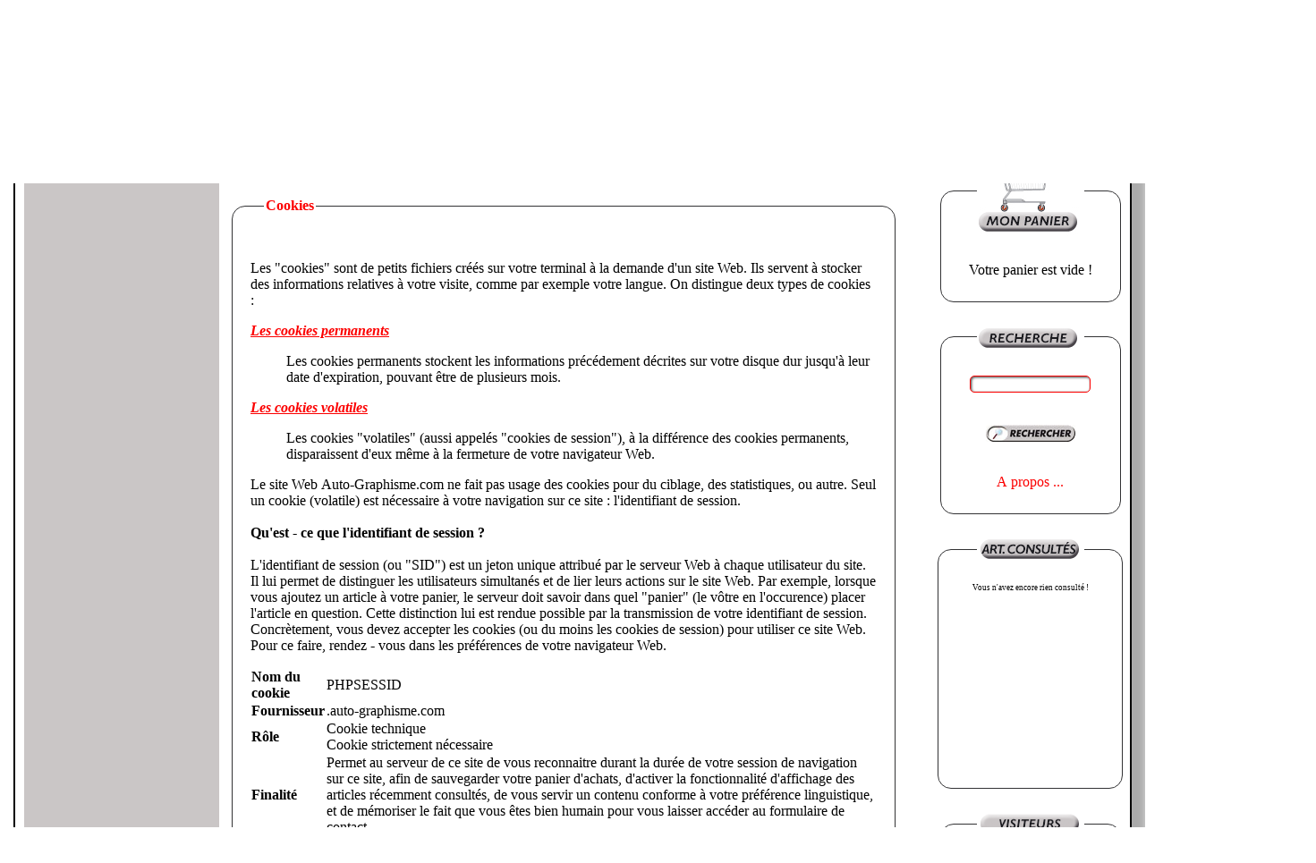

--- FILE ---
content_type: text/html; charset=UTF-8
request_url: https://www.auto-graphisme.com/boutique/site/index.php?tc=1
body_size: 3429
content:
<!DOCTYPE html PUBLIC "-//W3C//DTD XHTML 1.0 Transitional//EN" "http://www.w3.org/TR/xhtml1/DTD/xhtml1-transitional.dtd">
<HTML>
	<HEAD>
		<TITLE>Auto - Graphisme, l'histoire automobile en Posters : Les Nouveaut&eacute;s</TITLE>
		<META http-equiv="Content-Type" content="text/html; charset=iso-8859-1" />
		<META http-equiv="Content-Language" content="fr" />
		<META name="Robots" content="all" />
		<META name="Author" content="Jean-Jacques De Galkowsky" />
		<META name="Publisher" content="Jean-Jacques De Galkowsky" />
		<META name="Description" content="Les nouveaut&eacute;s" />
		<META name="Keywords" content="Affiches, Objets Collectors, Abarth, Jaguar, Fiat, Ferrari, Lancia, Maserati, Alfaromeo, De Tomaso, Renault, Alpine, Citro&euml;n, Bugatti, Peugeot, Simca, Matra, Monica, Ford, Mg, Caterham, Morris, Austin, Sunbeam, Triumph, Bmw, Mercedes, Porsche, Audi, Opel, Volkswagen, Messerschmitt, Suzuki-santana, Datsun, Steyr-puch, Ford Usa, Ac Usa, Willys, Jouef, Facel - Metalon, Chevrolet, Shelby, Ford France, Plymouth, Toutes Les Abarth, Xk 120 Coupe 4.2l - 2006, 500 D, 124 Abarth, 131 Abarth, 1000 Tcr, A112 Abarth 70cv S1, A112 Abarth 70cv Mc, Lancia 037, X1-9 Prototipo Abarth, P4, Delta Integrale Mc, Delta Integrale, Fulvia 1.6 Hf, Tipo 151-3, Stratos, Alfa Gta, Alfa Gtv 2.0l, Alfa Gtv6 2.5l, Pantera, Pantera Gt5 S, 4 Cv 1063, Dauphine 57, Dauphine 1093, R8 Gordini, R12 Gordini, Clio Williams, R5 Alpine, R5turbo 2, R5turbo, V6 Turbo Gta, A 310 V6, A310 Calberson, 2cv 59, Traction 11 Bl, Traction 11 Bl Cabriolet, Ds 23 Ie, Visa Chrono, Type 35, A110 1600s, 4 Cv Sport 55, 4l 62, 205 T 16, 205 Gti 1l6, 104 S, 104 Zs, 104 Zs2, Aronde Grand Large, Rallye 2, 1200 S, Jet 6, 530 Lx, Bagheera, Rancho Grand Raid, Murena S, Rs 1600, Rs 2000, B Cabriolet, B Gt, Super Seven, Type D, Mk2 3l8, Mk2 3l8 Tour De France, Type E Lightweight, Type E Serie 1 Cabriolet, Cooper S Monte Carlo, Mini Special Printemps, Tiger Monte Carlo, Imp, Tr3 A, 2002 Tii, Z1, 230 Sl, 190 Sl, 550 Spyder, 356 Carrera 2 C, 911 S Monte Carlo, Carrera Rs 2l7, Quattro Groupe B Monte Carlo, R8 Le Mans 2001, Kadett Gte 1l9, Kadett Gte 2l0 Monte Carlo, Golf Gti Serie 1, Golf Gti 16s Ottinger, Kr 200, Samurai, 240z Monte Carlo, 650 Tr2 Monte Carlo, Haflinger, Mustang Shelby 350 Gt, Cobra 427 Shelby, Jeep Mb, 695 Esse-esse Ac Radiale, Toutes Les Alfa (1911-94), Toutes Les Ferrari 2 (1956 - 1966), Toutes Les Ferrari 4 (1985 - 2015), Toutes Les Ferrari En 4 Posters (1947 - 2015), R 21 Turbo Phase 1, Toutes Les Fiat 500 Et D&eacute;riv&eacute;s, Toutes X1-9 Fiat Et Bertone, Toutes Les Tractions Avant, Toutes Les Alpine, Toutes  Les Sunbeam, Toutes  Les Triumph, Toutes  Les Beetle, Circuit Routier Jouef, Toutes Les Facel Metalon, Toutes Les Dauphines Et Derives, Toutes Les 124 Sport - Spider -  Coupe, Toutes Les Fiat Et Osca 1100 - 1200 - 1500 - 1600, Service, Servizio, Marmitte, Corvette Stingray 64, Cobra Daytona, 1600 S Mc, Ecurie Ford France, 2002 Turbo, Clk, 280sl Pagode, Rallye 2 1976, Hemicuda, Toutes Les Ferrari 1 (1947-1955), Toutes Les Ferrari 3 (1966 - 1985), R21 Turbo 4x4 Production 1988, Spider Renault, Mehari 78, Fiat 128 Coup&eacute;, A 310 V6 Pack Gt, Fiat 128 Coup&eacute; Filipinetti, 356 C, 912 1967, 911 2l4 1972, Shelby 289 Cobra Street, Cg Mc Proto Matra, Tr5 Pi Capotee, Tr5 Pi, Type E Coupe, Herald Cabriolet 1200, R8 S, 500 Sl Cabriolet R107, Cinquecento Sporting, Seicento Sporting Abarth, Plaques M&eacute;tal 20 X 30 Cm" />

		<LINK rel="stylesheet" content="text/css" href="../style/style_ind_01.css" />
		<LINK rel="shortcut icon" type="image/x-icon" href="../images/statiques/site/favicon.ico" />
		<LINK rel="alternate" type="application/rss+xml" title="Flux RSS d'Auto - Graphisme.com" href="https://www.auto-graphisme.com/boutique/RSS/rss_fr_auto_graphisme.xml" />

		<SCRIPT type="text/javascript" src="../JS/variables_param.js"></SCRIPT>
		<SCRIPT type="text/javascript" src="../JS/trad_fr.js"></SCRIPT>
		<SCRIPT type="text/javascript" src="../JS/fonctions.js"></SCRIPT>
	</HEAD>
	<BODY onload="info_redirect ('Pour naviguer sur ce site, les cookies doivent &ecirc;tre activ&eacute;s sur votre navigateur.', 'info_site.php?c=1#cookies') ;">
	<DIV id="global">
	<DIV id="entete">
			<TABLE width="1001" height="135" border="0" cellpadding="0" cellspacing="0">
				<TR>
					<TD colspan="4"><IMG src="../images/statiques/site_fr/entete_01_fr.gif" width="314" height="22" alt="" /></TD>
					<TD colspan="3" rowspan="4"><A href="index.php"><IMG src="../images/statiques/site_fr/entete_02_fr.gif" width="340" height="102" alt="" /></A></TD>
					<TD colspan="3" rowspan="4"><IMG src="../images/statiques/site_fr/entete_03_fr.gif" width="346" height="102" alt="" /></TD>
					<TD><IMG src="../images/statiques/site/spacer.gif" width="1" height="22" alt="" /></TD>
				</TR>
				<TR>
					<TD rowspan="4"><IMG src="../images/statiques/site_fr/entete_04_fr.gif" width="32" height="113" alt="" /></TD>
					<TD><A href="/boutique/site/index.php?tc=1&langue=fr"><IMG src="../images/statiques/site_fr/entete_05_fr.gif" width="57" height="35" title="Ce site en Fran&ccedil;ais" alt="Ce site en Fran&ccedil;ais" /></A></TD>
					<TD colspan="2" rowspan="3"><IMG src="../images/statiques/site_fr/entete_06_fr.gif" width="225" height="80" alt="" /></TD>
					<TD><IMG src="../images/statiques/site/spacer.gif" width="1" height="35" alt="" /></TD>
				</TR>
				<TR>
					<TD><A href="/boutique/site/index.php?tc=1&langue=en"><IMG src="../images/statiques/site_fr/entete_07_fr.gif" width="57" height="28" title="This website in English" alt="This website in English" /></A></TD>
					<TD><IMG src="../images/statiques/site/spacer.gif" width="1" height="28" alt="" /></TD>
				</TR>
				<TR>
					<TD rowspan="2"><A href="https://www.auto-graphisme.com/boutique/RSS/rss_fr_auto_graphisme.xml" target="_BLANK"><IMG src="../images/statiques/site_fr/entete_08_fr.gif" width="57" height="50" title="Restez inform&eacute; des nouveaut&eacute;s !" alt="Restez inform&eacute; des nouveaut&eacute;s !" /></A></TD>
					<TD><IMG src="../images/statiques/site/spacer.gif" width="1" height="17" alt="" /></TD>
				</TR>
				<TR>
					<TD><A href="produits.php?section=posters" target="_parent"><IMG src="../images/statiques/site_fr/entete_09_fr.gif" width="114" height="33" title="Nos Affiches" alt="Nos Affiches" /></A></TD>
					<TD><A href="produits.php?section=objets" target="_parent"><IMG src="../images/statiques/site_fr/entete_10_fr.gif" width="111" height="33" alt="Nos Objets" title="Nos Objets" /></A></TD>
					<TD><A href="t-shirts.php"><IMG src="../images/statiques/site_fr/entete_11_fr.gif" width="69" height="33" alt="T-Shirts imprim&eacute;s" title="T-Shirts imprim&eacute;s" /></A></TD>
					<TD><A href="telechargements.php" target="_parent"><IMG src="../images/statiques/site_fr/entete_12_fr.gif" width="216" height="33" alt="Nos catalogues" title="Nos catalogues" /></A></TD>
					<TD><A href="liens.php" target="_parent"><IMG src="../images/statiques/site_fr/entete_13_fr.gif" width="55" height="33" alt="Les liens" title="Les liens" /></A></TD>
					<TD><A href="info_site.php" target="_parent"><IMG src="../images/statiques/site_fr/entete_14_fr.gif" width="123" height="33" alt="Informations diverses" title="Informations diverses" /></A></TD>
					<TD><A href="contact.php" target="_parent"><IMG src="../images/statiques/site_fr/entete_15_fr.gif" width="87" height="33" title="Formulaire de contact" alt="Formulaire de contact" /></A></TD>
					<TD><IMG src="../images/statiques/site_fr/entete_16_fr.gif" width="136" height="33" alt="" /></TD>
					<TD><IMG src="../images/statiques/site/spacer.gif" width="1" height="33" alt="" /></TD>
				</TR>
			</TABLE>
		</DIV>
		<DIV id="menu_gauche">
			<TABLE width="200" border="0" cellpadding="0" cellspacing="0">
				<TR>
					<TD></TD>
				</TR>
			</TABLE>
		</DIV>
		<DIV id="menu_droite">
			<TABLE border="0" cellpadding="0" cellspacing="0">
				<TR>
					<TD><IMG src="../images/statiques/site/spacer.gif" width="116" height="28" alt="" /></TD>
				</TR>
				<TR>
					<TD align="center" valign="middle">
						<FIELDSET class="#">
							<LEGEND>
								<A href="panier.php?action=modif">
									<IMG src="../images/statiques/site_fr/caddie_vide.jpg" width="116" height="107" alt="Vers le panier" />
								</A>
							</LEGEND>
							<P class="#">Votre panier est vide !</P>
						</FIELDSET>
					</TD>
				</TR>
				<TR>
					<TD align="center" valign="middle">
						<FIELDSET>
							<LEGEND>
								<IMG src="../images/statiques/site_fr/bande-droite_03_fr.gif" width="116" height="36" alt="" />
							</LEGEND>
							<FORM action="recherche.php" name="recherche" method="POST" onsubmit="return verif_form (this) ;">
								<P class="recherche">
									<INPUT type="text" name="recherche" size="15" onblur="verif_recherche (this, 1) ;" />
								</P>
								<P class="recherche">
									<INPUT type="image" src="../images/statiques/site_fr/bout-rechercher_fr.jpg" width="100" height="19" />
								</P>
							</FORM>
							<P class="info">
								<A href="info_site.php#recherche">A propos ...</A>
							</P>
						</FIELDSET>
					</TD>
				</TR>
				<TR>
					<TD align="center" valign="middle">
						<FIELDSET>
							<LEGEND>
								<IMG src="../images/statiques/site_fr/bande-droite_06_fr.gif" width="116" height="38" alt="" />
							</LEGEND>
							<P class="#" style="font-size : xx-small ; ">Vous n'avez encore rien consult&eacute; !</P>
							<DIV class="arts_recents">
							</DIV>
						</FIELDSET>
					</TD>
				</TR>
				<TR>
					<TD align="center" valign="middle">
						<FIELDSET>
							<LEGEND>
								<IMG src="../images/statiques/site_fr/bande-droite_08_fr.gif" width="116" height="38" alt="" />
							</LEGEND>
							<P class="#"> Ce site a &eacute;t&eacute; visit&eacute; 493938 fois </P>
						</FIELDSET>
					</TD>
				</TR>
				<TR>
					<TD>					
						<!--<IMG src="../images/statiques/site_fr/bande-droite_09_fr.gif" width="116" height="657" alt="" />-->
					</TD>
				</TR>
			</TABLE>
		</DIV>
		<DIV id="bandeau">
			<IMG src="../images/statiques/site_fr/bandeau-nouveautes.jpg" width="764" height="33" alt="" />
		</DIV>
		<DIV id="contenu">
						<DIV class="message">
							<TABLE border="0">
								<TR>
									<TD width="90" height="90" align="left" valign="center">
										<IMG src="../images/statiques/site/croix_rouge.png" width="90" height="90" border="0" />
									</TD>
									<TD width="550" height="90" align="center" valign="center">
										<P class="erreur">Pour naviguer sur ce site, les cookies doivent &ecirc;tre activ&eacute;s sur votre navigateur.</P>
										<P><A href="info_site.php?c=1#cookies">En savoir plus sur l'utilisation des cookies sur ce site ...</A></P>
									</TD>
								</TR>
							</TABLE>
						</DIV>
		</DIV>
			<DIV id="pied_de_page">
				<P><A href="info_site.php#contact"><IMG src="../images/statiques/site/pied_de_page.jpg" /></A></P>
			</DIV>
		</DIV>
	</BODY>
</HTML>


--- FILE ---
content_type: text/html; charset=UTF-8
request_url: https://www.auto-graphisme.com/boutique/site/info_site.php?c=1
body_size: 14912
content:
<!DOCTYPE html PUBLIC "-//W3C//DTD XHTML 1.0 Transitional//EN" "http://www.w3.org/TR/xhtml1/DTD/xhtml1-transitional.dtd">
<HTML>
	<HEAD>
		<TITLE>Auto - Graphisme, l'histoire automobile en Posters : Informations diverses</TITLE>
		<META http-equiv="Content-Type" content="text/html; charset=iso-8859-1" />
		<META http-equiv="Content-Language" content="fr" />
		<META name="Robots" content="all" />
		<META name="Author" content="Jean-Jacques De Galkowsky" />
		<META name="Publisher" content="Jean-Jacques De Galkowsky" />
		<META name="Description" content="Diverses informations sur le site et sur la societ&eacute;" />
		<META name="Keywords" content="Affiches, Objets Collectors, Abarth, Jaguar, Fiat, Ferrari, Lancia, Maserati, Alfaromeo, De Tomaso, Renault, Alpine, Citro&euml;n, Bugatti, Peugeot, Simca, Matra, Monica, Ford, Mg, Caterham, Morris, Austin, Sunbeam, Triumph, Bmw, Mercedes, Porsche, Audi, Opel, Volkswagen, Messerschmitt, Suzuki-santana, Datsun, Steyr-puch, Ford Usa, Ac Usa, Willys, Jouef, Facel - Metalon, Chevrolet, Shelby, Ford France, Plymouth, Toutes Les Abarth, Xk 120 Coupe 4.2l - 2006, 500 D, 124 Abarth, 131 Abarth, 1000 Tcr, A112 Abarth 70cv S1, A112 Abarth 70cv Mc, Lancia 037, X1-9 Prototipo Abarth, P4, Delta Integrale Mc, Delta Integrale, Fulvia 1.6 Hf, Tipo 151-3, Stratos, Alfa Gta, Alfa Gtv 2.0l, Alfa Gtv6 2.5l, Pantera, Pantera Gt5 S, 4 Cv 1063, Dauphine 57, Dauphine 1093, R8 Gordini, R12 Gordini, Clio Williams, R5 Alpine, R5turbo 2, R5turbo, V6 Turbo Gta, A 310 V6, A310 Calberson, 2cv 59, Traction 11 Bl, Traction 11 Bl Cabriolet, Ds 23 Ie, Visa Chrono, Type 35, A110 1600s, 4 Cv Sport 55, 4l 62, 205 T 16, 205 Gti 1l6, 104 S, 104 Zs, 104 Zs2, Aronde Grand Large, Rallye 2, 1200 S, Jet 6, 530 Lx, Bagheera, Rancho Grand Raid, Murena S, Rs 1600, Rs 2000, B Cabriolet, B Gt, Super Seven, Type D, Mk2 3l8, Mk2 3l8 Tour De France, Type E Lightweight, Type E Serie 1 Cabriolet, Cooper S Monte Carlo, Mini Special Printemps, Tiger Monte Carlo, Imp, Tr3 A, 2002 Tii, Z1, 230 Sl, 190 Sl, 550 Spyder, 356 Carrera 2 C, 911 S Monte Carlo, Carrera Rs 2l7, Quattro Groupe B Monte Carlo, R8 Le Mans 2001, Kadett Gte 1l9, Kadett Gte 2l0 Monte Carlo, Golf Gti Serie 1, Golf Gti 16s Ottinger, Kr 200, Samurai, 240z Monte Carlo, 650 Tr2 Monte Carlo, Haflinger, Mustang Shelby 350 Gt, Cobra 427 Shelby, Jeep Mb, 695 Esse-esse Ac Radiale, Toutes Les Alfa (1911-94), Toutes Les Ferrari 2 (1956 - 1966), Toutes Les Ferrari 4 (1985 - 2015), Toutes Les Ferrari En 4 Posters (1947 - 2015), R 21 Turbo Phase 1, Toutes Les Fiat 500 Et D&eacute;riv&eacute;s, Toutes X1-9 Fiat Et Bertone, Toutes Les Tractions Avant, Toutes Les Alpine, Toutes  Les Sunbeam, Toutes  Les Triumph, Toutes  Les Beetle, Circuit Routier Jouef, Toutes Les Facel Metalon, Toutes Les Dauphines Et Derives, Toutes Les 124 Sport - Spider -  Coupe, Toutes Les Fiat Et Osca 1100 - 1200 - 1500 - 1600, Service, Servizio, Marmitte, Corvette Stingray 64, Cobra Daytona, 1600 S Mc, Ecurie Ford France, 2002 Turbo, Clk, 280sl Pagode, Rallye 2 1976, Hemicuda, Toutes Les Ferrari 1 (1947-1955), Toutes Les Ferrari 3 (1966 - 1985), R21 Turbo 4x4 Production 1988, Spider Renault, Mehari 78, Fiat 128 Coup&eacute;, A 310 V6 Pack Gt, Fiat 128 Coup&eacute; Filipinetti, 356 C, 912 1967, 911 2l4 1972, Shelby 289 Cobra Street, Cg Mc Proto Matra, Tr5 Pi Capotee, Tr5 Pi, Type E Coupe, Herald Cabriolet 1200, R8 S, 500 Sl Cabriolet R107, Cinquecento Sporting, Seicento Sporting Abarth, Plaques M&eacute;tal 20 X 30 Cm" />

		<LINK rel="stylesheet" content="text/css" href="../style/style_ind_01.css" />
		<LINK rel="shortcut icon" type="image/x-icon" href="../images/statiques/site/favicon.ico" />
		<LINK rel="alternate" type="application/rss+xml" title="Flux RSS d'Auto - Graphisme.com" href="https://www.auto-graphisme.com/boutique/RSS/rss_fr_auto_graphisme.xml" />

		<SCRIPT type="text/javascript" src="../JS/variables_param.js"></SCRIPT>
		<SCRIPT type="text/javascript" src="../JS/trad_fr.js"></SCRIPT>
		<SCRIPT type="text/javascript" src="../JS/fonctions.js"></SCRIPT>
	</HEAD>
	<BODY onload="">
	<DIV id="global">
	<DIV id="entete">
			<TABLE width="1001" height="135" border="0" cellpadding="0" cellspacing="0">
				<TR>
					<TD colspan="4"><IMG src="../images/statiques/site_fr/entete_01_fr.gif" width="314" height="22" alt="" /></TD>
					<TD colspan="3" rowspan="4"><A href="index.php"><IMG src="../images/statiques/site_fr/entete_02_fr.gif" width="340" height="102" alt="" /></A></TD>
					<TD colspan="3" rowspan="4"><IMG src="../images/statiques/site_fr/entete_03_fr.gif" width="346" height="102" alt="" /></TD>
					<TD><IMG src="../images/statiques/site/spacer.gif" width="1" height="22" alt="" /></TD>
				</TR>
				<TR>
					<TD rowspan="4"><IMG src="../images/statiques/site_fr/entete_04_fr.gif" width="32" height="113" alt="" /></TD>
					<TD><A href="/boutique/site/info_site.php?c=1&langue=fr"><IMG src="../images/statiques/site_fr/entete_05_fr.gif" width="57" height="35" title="Ce site en Fran&ccedil;ais" alt="Ce site en Fran&ccedil;ais" /></A></TD>
					<TD colspan="2" rowspan="3"><IMG src="../images/statiques/site_fr/entete_06_fr.gif" width="225" height="80" alt="" /></TD>
					<TD><IMG src="../images/statiques/site/spacer.gif" width="1" height="35" alt="" /></TD>
				</TR>
				<TR>
					<TD><A href="/boutique/site/info_site.php?c=1&langue=en"><IMG src="../images/statiques/site_fr/entete_07_fr.gif" width="57" height="28" title="This website in English" alt="This website in English" /></A></TD>
					<TD><IMG src="../images/statiques/site/spacer.gif" width="1" height="28" alt="" /></TD>
				</TR>
				<TR>
					<TD rowspan="2"><A href="https://www.auto-graphisme.com/boutique/RSS/rss_fr_auto_graphisme.xml" target="_BLANK"><IMG src="../images/statiques/site_fr/entete_08_fr.gif" width="57" height="50" title="Restez inform&eacute; des nouveaut&eacute;s !" alt="Restez inform&eacute; des nouveaut&eacute;s !" /></A></TD>
					<TD><IMG src="../images/statiques/site/spacer.gif" width="1" height="17" alt="" /></TD>
				</TR>
				<TR>
					<TD><A href="produits.php?section=posters" target="_parent"><IMG src="../images/statiques/site_fr/entete_09_fr.gif" width="114" height="33" title="Nos Affiches" alt="Nos Affiches" /></A></TD>
					<TD><A href="produits.php?section=objets" target="_parent"><IMG src="../images/statiques/site_fr/entete_10_fr.gif" width="111" height="33" alt="Nos Objets" title="Nos Objets" /></A></TD>
					<TD><A href="t-shirts.php"><IMG src="../images/statiques/site_fr/entete_11_fr.gif" width="69" height="33" alt="T-Shirts imprim&eacute;s" title="T-Shirts imprim&eacute;s" /></A></TD>
					<TD><A href="telechargements.php" target="_parent"><IMG src="../images/statiques/site_fr/entete_12_fr.gif" width="216" height="33" alt="Nos catalogues" title="Nos catalogues" /></A></TD>
					<TD><A href="liens.php" target="_parent"><IMG src="../images/statiques/site_fr/entete_13_fr.gif" width="55" height="33" alt="Les liens" title="Les liens" /></A></TD>
					<TD><A href="info_site.php" target="_parent"><IMG src="../images/statiques/site_fr/entete_14_fr.gif" width="123" height="33" alt="Informations diverses" title="Informations diverses" /></A></TD>
					<TD><A href="contact.php" target="_parent"><IMG src="../images/statiques/site_fr/entete_15_fr.gif" width="87" height="33" title="Formulaire de contact" alt="Formulaire de contact" /></A></TD>
					<TD><IMG src="../images/statiques/site_fr/entete_16_fr.gif" width="136" height="33" alt="" /></TD>
					<TD><IMG src="../images/statiques/site/spacer.gif" width="1" height="33" alt="" /></TD>
				</TR>
			</TABLE>
		</DIV>
		<DIV id="menu_gauche">
			<TABLE width="200" border="0" cellpadding="0" cellspacing="0">
				<TR>
					<TD></TD>
				</TR>
			</TABLE>
		</DIV>
		<DIV id="menu_droite">
			<TABLE border="0" cellpadding="0" cellspacing="0">
				<TR>
					<TD><IMG src="../images/statiques/site/spacer.gif" width="116" height="28" alt="" /></TD>
				</TR>
				<TR>
					<TD align="center" valign="middle">
						<FIELDSET class="#">
							<LEGEND>
								<A href="panier.php?action=modif">
									<IMG src="../images/statiques/site_fr/caddie_vide.jpg" width="116" height="107" alt="Vers le panier" />
								</A>
							</LEGEND>
							<P class="#">Votre panier est vide !</P>
						</FIELDSET>
					</TD>
				</TR>
				<TR>
					<TD align="center" valign="middle">
						<FIELDSET>
							<LEGEND>
								<IMG src="../images/statiques/site_fr/bande-droite_03_fr.gif" width="116" height="36" alt="" />
							</LEGEND>
							<FORM action="recherche.php" name="recherche" method="POST" onsubmit="return verif_form (this) ;">
								<P class="recherche">
									<INPUT type="text" name="recherche" size="15" onblur="verif_recherche (this, 1) ;" />
								</P>
								<P class="recherche">
									<INPUT type="image" src="../images/statiques/site_fr/bout-rechercher_fr.jpg" width="100" height="19" />
								</P>
							</FORM>
							<P class="info">
								<A href="info_site.php#recherche">A propos ...</A>
							</P>
						</FIELDSET>
					</TD>
				</TR>
				<TR>
					<TD align="center" valign="middle">
						<FIELDSET>
							<LEGEND>
								<IMG src="../images/statiques/site_fr/bande-droite_06_fr.gif" width="116" height="38" alt="" />
							</LEGEND>
							<P class="#" style="font-size : xx-small ; ">Vous n'avez encore rien consult&eacute; !</P>
							<DIV class="arts_recents">
							</DIV>
						</FIELDSET>
					</TD>
				</TR>
				<TR>
					<TD align="center" valign="middle">
						<FIELDSET>
							<LEGEND>
								<IMG src="../images/statiques/site_fr/bande-droite_08_fr.gif" width="116" height="38" alt="" />
							</LEGEND>
							<P class="#"> Ce site a &eacute;t&eacute; visit&eacute; 493938 fois </P>
						</FIELDSET>
					</TD>
				</TR>
				<TR>
					<TD>					
						<!--<IMG src="../images/statiques/site_fr/bande-droite_09_fr.gif" width="116" height="657" alt="" />-->
					</TD>
				</TR>
			</TABLE>
		</DIV>
		<DIV id="bandeau">
			<IMG src="../images/statiques/site_fr/bandeau-infos.jpg" width="764" height="33" alt="" />
		</DIV>
		<DIV id="contenu">
						<A name="contact"></A>
						<FIELDSET class="fieldset_IS">
							<LEGEND>
								<P>Nos coordonn&eacute;es</P>
							</LEGEND>
							<P class="gras">SARL AUTO - GRAPHISME</P>
							<P>60 Bis, Avenue des Ar&egrave;nes de Cimiez<BR />
							Villa &quot;Les Cigales&quot;<BR />
							06000 NICE - FRANCE</P>
							<TABLE>
								<TR>
									<TD align="right">Tel / Fax : </TD>
									<TD>33 (0)4 93 81 00 72</TD>
								</TR>
								<TR>
									<TD align="right">Portable : </TD>
									<TD>33 (0)6 03 22 79 81</TD>
								</TR>
								<TR>
									<TD align="right">E - Mail : </TD>
									<TD><A href="mailto:jjacques&#64;auto-graphisme.com">jjacques&#64;auto-graphisme.com</A></TD>
								</TR>
							</TABLE>
						</FIELDSET>
					
						<A name="CGV"></A>
						<FIELDSET class="fieldset_IS">
							<LEGEND>
								<P>Conditions G&eacute;n&eacute;rales de Vente</P>
							</LEGEND>
							<DL>
								<DT>Pr&eacute;ambule</DT>
								<DD>
									<P>Les boutiques en ligne du site AUTO-GRAPHISME.COM ont &eacute;t&eacute; mises en place par la soci&eacute;t&eacute; AUTO-GRAPHISME qui est l'exploitante de ce site.</P>
									<P>Toute prise de commande au titre d'un produit figurant au sein d'une des boutiques en ligne du site AUTO-GRAPHISME.COM implique l'acceptation pr&eacute;alable des pr&eacute;sentes Conditions G&eacute;n&eacute;rales de Vente.</P>
									<P>En cons&eacute;quence, le Client reconna&icirc;t &ecirc;tre parfaitement inform&eacute; du fait que son accord concernant le contenu des pr&eacute;sentes Conditions G&eacute;n&eacute;rales ne n&eacute;cessite pas la signature manuscrite de ce document, dans la mesure o&ugrave; le Client souhaite commander en ligne les produits pr&eacute;sent&eacute;s dans le cadre des boutiques du site Web.</P>
									<P>Le Client dispose de la facult&eacute; de sauvegarder ou d'&eacute;diter les pr&eacute;sentes Conditions G&eacute;n&eacute;rales, &eacute;tant pr&eacute;cis&eacute; que tant la sauvegarde que l'&eacute;dition de ce document rel&egrave;ve de sa seule responsabilit&eacute, ces Conditions G&eacute;n&eacute;rales de vente pouvant &ecirc;tre susceptibles de subir des modifications. Dans ce cas, les conditions applicables seront celles sur le site &agrave; la date de la commande.</P>
									<P>Nos Conditions G&eacute;n&eacute;rales de vente sont r&eacute;gies par la loi fran&ccedil;aise. L'achat d'un article, depuis un pays tiers, n'engage pas la responsabilit&eacute; du site AUTO-GRAPHISME.COM en cas du non-respect &eacute;ventuel de la l&eacute;gislation dudit pays.</P>
									<P>Les boutiques en ligne mises en place par la soci&eacute;t&eacute; AUTO-GRAPHISME dans le cadre du site Web AUTO-GRAPHISME.COM mentionnent les informations suivantes :</P>
									<UL class="puce_ronde">
										<LI>notice l&eacute;gale permettant une identification pr&eacute;cise de la soci&eacute;t&eacute; AUTO-GRAPHISME;</LI>
										<LI>pr&eacute;sentation des caract&eacute;ristiques essentielles des biens propos&eacute;s;</LI>
										<LI>indication, en euros (TTC) du prix des biens, ainsi que, le cas &eacute;ch&eacute;ant, des frais de livraison;</LI>
										<LI>indication des modalit&eacute;s de paiement, de livraison, ou d'ex&eacute;cution;</LI>
										<LI>l'existence d'un droit de r&eacute;tractation;</LI>
										<LI>la dur&eacute;e de validit&eacute de l'offre ou du prix;</LI>
									</UL>
									<P>L'ensemble de ces informations est pr&eacute;sent&eacute; en langue fran&ccedil;aise et <A href="info_site.php?langue=en#CGV">anglaise</A>. Le Client d&eacute;clare avoir la pleine capacit&eacute; juridique lui permettant de s'engager au titre des pr&eacute;sentes Conditions G&eacute;n&eacute;rales.</P>
								</DD>
								<DT>Article 1 : Int&eacute;gralit&eacute;</DT>
								<DD>
									<P>Les pr&eacute;sentes Conditions G&eacute;n&eacute;rales expriment l'int&eacute;gralit&eacute; des obligations des parties. En ce sens, le Client est r&eacute;put&eacute; accepter sans r&eacute;serve l'int&eacute;gralit&eacute; des dispositions pr&eacute;vues dans ces Conditions G&eacute;n&eacute;rales de vente. Le site AUTO-GRAPHISME.COM s'engage pour sa part &agrave; respecter son r&ocirc;le de revendeur dans le cadre desdites conditions.</P>
								</DD>
								<DT>Article 2 : Objet</DT>
								<DD>
									<P>Les pr&eacute;sentes Conditions G&eacute;n&eacute;rales ont pour objet de d&eacute;finir les droits et obligations des parties dans le cadre de la vente en ligne de biens et services propos&eacute;s par le site AUTO-GRAPHISME.COM au Client.</P>
								</DD>
								<DT>Article 3 : Documents contractuels</DT>
								<DD>
									<P>Le pr&eacute;sent contrat est form&eacute; par les documents contractuels suivants, pr&eacute;sent&eacute;s par ordre hi&eacute;rarchique d&eacute;croissant :</P>
									<UL class="puce_ronde">
										<LI>les pr&eacute;sentes Conditions G&eacute;n&eacute;rales;</LI>
										<LI>le bon de commande.</LI>
									</UL>
									<P>En cas de contradiction entre les dispositions contenues dans les documents de rang diff&eacute;rent, les dispositions du document de rang sup&eacute;rieur pr&eacute;vaudront.</P>
								</DD>
								<DT>Article 4 : Entr&eacute;e en vigueur - dur&eacute;e</DT>
								<DD>
									<P>Les pr&eacute;sentes Conditions G&eacute;n&eacute;rales entrent en vigueur &agrave; la date de signature du bon de commande.</P>
									<P>Les pr&eacute;sentes Conditions G&eacute;n&eacute;rales sont conclues pour la dur&eacute;e n&eacute;cessaire &agrave; la fourniture des biens et services souscrits, jusqu'&agrave; l'extinction des garanties.</P>
								</DD>
								<DT>Article 5 : Validation des commandes et signature &eacute;lectronique (loi du 13 mars 2000 sur la signature &eacute;lectronique.)</DT>
								<DD>
									<P>Tout bon de commande sign&eacute; du Client par "clic" ou "double clic" constitue une acceptation irr&eacute;vocable qui ne peut &ecirc;tre remise en cause que dans les cas limitativement pr&eacute;vus dans les pr&eacute;sentes Conditions G&eacute;n&eacute;rales de vente comme "droit de r&eacute;tractation " et "rupture de stock". Le "clic" ou "double clic" associ&eacute; &agrave; la proc&eacute;dure d'authentification et de non r&eacute;pudiation et &agrave; la protection de l'int&eacute;grit&eacute; des messages constitue une signature &eacute;lectronique. Cette signature &eacute;lectronique a valeur entre les parties comme une signature manuscrite.</P>
								</DD>
								<DT>Article 6 : Confirmation de commande</DT>
								<DD>
									<P>Les informations contractuelles feront l'objet d'une confirmation par voie d'e-mail. Certaines commandes doivent faire l'objet de contr&ocirc;le de la part de notre service v&eacute;rification. Vous serez dans ce cas pr&eacute;venu par mail des documents justificatifs &agrave; envoyer afin d'obtenir la validation d&eacute;finitive de votre commande. Le site AUTO-GRAPHISME.COM se r&eacute;serve le droit d'annuler la commande en cas de non r&eacute;ception de ces documents justificatifs ou de r&eacute;ception de documents jug&eacute;s non conformes.</P>
									<P>Toute commande pay&eacute;e par ch&egrave;que ou mandat cash ou virement ne sera trait&eacute;e qu'&agrave; r&eacute;ception du moyen de paiement. Les d&eacute;lais de disponibilit&eacute; comme d'exp&eacute;dition sont &agrave; recalculer &agrave; partir de la date de r&eacute;ception du paiement.</P>
									<P>Le site AUTO-GRAPHISME.COM recommande au Client de conserver sur papier ou sur support informatique fiable, les donn&eacute;es relatives &agrave; sa commande.</P>
									<P>Le Client se doit de v&eacute;rifier l'exhaustivit&eacute; et la conformit&eacute; des renseignements qu'il fournit au site AUTO-GRAPHISME.COM. Ce dernier ne saurait &ecirc;tre tenu responsable d'&eacute;ventuelles erreurs de saisie et des cons&eacute;quences en termes de retard ou d'erreur de livraison. Dans ce contexte, tous les frais engag&eacute;s pour la r&eacute;exp&eacute;dition seront &agrave; la charge du Client.</P>
								</DD>
								<DT>Article 7 : Preuve de la transaction</DT>
								<DD>
									<P>Les registres informatis&eacute;s, conserv&eacute;s dans les syst&egrave;mes informatiques du site AUTO-GRAPHISME.COM dans des conditions raisonnables de s&eacute;curit&eacute;, seront consid&eacute;r&eacute;s comme les preuves des communications, des commandes et des paiements intervenus entre les parties.</P>
									<P>L'archivage des bons de commande et des factures est effectu&eacute; sur un support fiable et durable pouvant &ecirc;tre produit &agrave; titre de preuve.</P>
								</DD>
								<DT>Article 8 : Informations sur les produits</DT>
								<DD>
									<UL class="puce_carree">
										<LI>
											<P>8-a : La soci&eacute;t&eacute; AUTO-GRAPHISME pr&eacute;sente sur son site AUTO-GRAPHISME.COM les produits &agrave; vendre avec les caract&eacute;ristiques n&eacute;cessaires qui permettent de respecter l'article L 111-1 du Code de la consommation, qui pr&eacute;voit la possibilit&eacute; pour le Client potentiel de conna&icirc;tre avant la prise de commande d&eacute;finitive les caract&eacute;ristiques essentielles des produits qu'il souhaite acheter.</P>
										</LI>
										<LI>
											<P>8-b : Les offres pr&eacute;sent&eacute;es par le site AUTO-GRAPHISME.COM ne sont valables que dans la limite des stocks disponibles. Le site AUTO-GRAPHISME.COM se r&eacute;serve le droit de modifier l'assortiment des produits selon les contraintes impos&eacute;es par ses fournisseurs.</P>
										</LI>
										<LI>
											<P>8-c : Les produits propos&eacute;s sont conformes &agrave; la l&eacute;gislation fran&ccedil;aise en vigueur et aux normes applicables en France. Les photographies, textes, graphismes, informations et caract&eacute;ristiques reproduits et illustrant les produits pr&eacute;sent&eacute;s ne sont pas contractuels. En cons&eacute;quence, la responsabilit&eacute; du site AUTO-GRAPHISME.COM ne saurait &ecirc;tre engag&eacute;e en cas d'erreur ou d'omission dans l'une de ces photographies, textes ou graphismes, informations ou caract&eacute;ristiques des produits ou en cas de modification des caract&eacute;ristiques des produits par les fournisseurs.</P>
										</LI>
										<LI>
											<P>8-e : Le partenaire qui utilise les services du site AUTO-GRAPHISME.COM, et qui est clairement identifi&eacute; sur sa boutique virtuelle, peut adjoindre &agrave; chaque fiche produit un commentaire personnel. Ce commentaire appara&icirc;t sur la fiche produit sous la forme "Commentaire NOM_DU_PARTENAIRE". Le site AUTO-GRAPHISME.COM d&eacute;gage toute responsabilit&eacute; quant au contenu de ce commentaire.</P>
										</LI>
										<LI>
											<P>8-f : Le site AUTO-GRAPHISME.COM garantit le Client, au titre des vices cach&eacute;s pouvant affecter les produits livr&eacute;s, dans le cadre d'un remplacement des produits d&eacute;fectueux, ou des pi&egrave;ces les rendant impropres &agrave; leur usage, ou leur remboursement sans pouvoir &ecirc;tre consid&eacute;r&eacute; par le Client comme responsable des &eacute;ventuelles cons&eacute;quences dommageables que ces vices cach&eacute;s auraient pu entra&icirc;ner.</P>
										</LI>
									</UL>
								</DD>
								<DT>Article 9 : Prix</DT>
								<DD>
									<P>Les prix sont indiqu&eacute;s en Euros et ne sont applicables qu'&agrave; la date de l'envoi de validation de la commande par le Client.</P>
									<P>Ils ne tiennent pas compte des frais de livraison, fonction du poids de la commande et de son lieu de livraison, et factur&eacute;s en suppl&eacute;ment, et indiqu&eacute;s avant la validation finale de la commande. Un tableau r&eacute;capitulatif des frais d'emballage / transport est &eacute;galement disponible &agrave; la rubrique "Frais d'emballage / transport".</P>
									<P>Les prix tiennent compte de la T.V.A. fran&ccedil;aise applicable au jour de la commande et tout changement du taux l&eacute;gal fran&ccedil;ais de T.V.A sera automatiquement r&eacute;percut&eacute; sur le prix des produits pr&eacute;sent&eacute;s sur le site, &agrave; la date stipul&eacute;e par le d&eacute;cret d'application.</P>
									<P>L'int&eacute;gralit&eacute; du paiement doit &ecirc;tre r&eacute;alis&eacute; lors de la commande, sauf offre sp&eacute;cifique indiqu&eacute;e sur le site. A aucun moment, les sommes vers&eacute;es ne pourront &ecirc;tre consid&eacute;r&eacute;es comme des arrhes ou des acomptes.</P>
								</DD>
								<DT>Article 10 : Mode de paiement</DT>
								<DD>
									<P>Pour r&eacute;gler sa commande, le Client dispose, &agrave; son choix, de l'ensemble des modes de paiement vis&eacute;s au sein du bon de commande, &agrave; savoir : carte bancaire CB ou VISA ou MASTERCARD, ch&egrave;que (fran&ccedil;ais exclusivement), contre remboursement, mandat cash, virement, syst&egrave;me de paiement en ligne s&eacute;curis&eacute; PAYPAL.</P>
									<P>En cas de paiement par ch&egrave;que, celui-ci doit &ecirc;tre &eacute;mis par une banque domicili&eacute;e en France m&eacute;tropolitaine ou &agrave; Monaco. Toute commande pay&eacute;e par ch&egrave;que ou mandat cash ou virement ne sera trait&eacute;e qu'apr&egrave;s encaissement et cr&eacute;dit sur le compte de la soci&eacute;t&eacute; AUTO-GRAPHISME du moyen de paiement. Les d&eacute;lais de disponibilit&eacute; comme d'exp&eacute;dition sont &agrave; recalculer &agrave; partir de la date de r&eacute;ception du paiement.</P>
									<P>Les ch&egrave;ques sont encaiss&eacute;s d&egrave;s validation de la commande.</P>
									<P>Le Client garantit au site AUTO-GRAPHISME.COM qu'il dispose des autorisations &eacute;ventuellement n&eacute;cessaires pour utiliser le mode de paiement choisi par lui, lors de la validation du bon de commande.</P>
									<P>Le site AUTO-GRAPHISME.COM se r&eacute;serve le droit de suspendre toute gestion de commande et toute livraison en cas de refus d'autorisation de paiement par carte bancaire de la part des organismes officiellement accr&eacute;dit&eacute;s ou en cas de non paiement.</P>
									<P>Le site AUTO-GRAPHISME.COM se r&eacute;serve notamment le droit de refuser d'effectuer une livraison ou d'honorer une commande &eacute;manant d'un Client qui n'aurait pas r&eacute;gl&eacute; totalement ou partiellement une commande pr&eacute;c&eacute;dente ou avec lequel un litige de paiement serait en cours d'administration.</P>
									<P>Si le paiement se fait par carte bancaire la proc&eacute;dure de v&eacute;rification est confi&eacute;e &agrave; notre partenaire financier le CREDIT DU NORD ou PAYPAL. La transaction se fera sur le site du partenaire en utilisant le protocole de cryptage de donn&eacute;es SSL. A aucun moment le site AUTO-GRAPHISME.COM ne dispose lui-m&ecirc;me des informations saisies sur le site de notre partenaire financier.</P>
									<P>Le Client reste avis&eacute; que le site AUTO-GRAPHISME.COM ne saurait &ecirc;tre tenu pour responsable de toutes malversations ou utilisations frauduleuses d'un quelconque moyen de paiement qui n'aurait pas &eacute;t&eacute; d&eacute;tect&eacute; par la proc&eacute;dure de v&eacute;rification mise en place.</P>
									<P>Dans le cadre de cette v&eacute;rification, il peut &ecirc;tre demand&eacute; au Client d'adresser par fax ou mail ou courrier &agrave; AUTO-GRAPHISME.COM une copie d'une pi&egrave;ce d'identit&eacute; ainsi qu'un justificatif de domicile. La commande ne sera valid&eacute;e qu'apr&egrave;s r&eacute;ception et v&eacute;rification par nos services des pi&egrave;ces envoy&eacute;es. A d&eacute;faut de r&eacute;ception de ces pi&egrave;ces dans un d&eacute;lai de 15 jours suivant la passation de commande, cette derni&egrave;re sera r&eacute;put&eacute;e annul&eacute;e de plein droit.</P>
									<P>Le site AUTO-GRAPHISME.COM conserve la propri&eacute;t&eacute; pleine et enti&egrave;re des produits vendus jusqu'&agrave; parfait encaissement de toutes les sommes dues par le Client dans le cadre de sa commande, frais et taxes compris.</P>
									<P>Seul le Client d'origine des produits vendus peut pr&eacute;tendre acc&eacute;der aux clauses des pr&eacute;sentes Conditions G&eacute;n&eacute;rales de vente.</P>
								</DD>
								<DT>Article 11 : Disponibilit&eacute; des produits</DT>
								<DD>
									<P>Le site AUTO-GRAPHISME.COM s'engage &agrave; mettre tout en &oelig;uvre pour livrer dans les d&eacute;lais les plus brefs les commandes pass&eacute;es sur le site, et ce, d&egrave;s que la commande a &eacute;t&eacute; valid&eacute;e et pay&eacute;e par le Client. Les d&eacute;lais varient selon les produits. La commande sera ex&eacute;cut&eacute;e au plus tard dans un d&eacute;lai de 30 jours &agrave; compter du jour suivant celui o&ugrave; la commande du Client a &eacute;t&eacute; d&eacute;finitivement valid&eacute;e (moyen de paiement re&ccedil;u et proc&eacute;dure de v&eacute;rification de commande effectu&eacute;e).</P>
									<P>En cas d'indisponibilit&eacute; du produit command&eacute;, notamment du fait de nos fournisseurs, le Client en sera inform&eacute; au plus t&ocirc;t et aura la possibilit&eacute; d'annuler sa commande. Le Client aura alors le choix de demander soit le remboursement, le cas &eacute;ch&eacute;ant, des sommes vers&eacute;es dans les 30 jours au plus tard de leur versement, soit un &eacute;change de produit de caract&eacute;ristiques et de prix &eacute;quivalents, si le site AUTO-GRAPHISME.COM est en mesure de se le procurer.</P>
									<P>En cas d'impossibilit&eacute; d'&eacute;change, AUTO-GRAPHISME.COM se r&eacute;serve le droit d'annuler la commande du Client et de rembourser les sommes vers&eacute;es.</P>
									<P>Les informations sur la disponibilit&eacute; des produits &eacute;tant transmises par nos fournisseurs, l'indisponibilit&eacute; du produit ne saurait engager la responsabilit&eacute; du site AUTO-GRAPHISME.COM ni ouvrir droit &agrave; des dommages et int&eacute;r&ecirc;ts pour le Client.</P>
								</DD>
								<DT>Article 12 : Modalit&eacute;s de livraison</DT>
								<DD>
									<P>Les produits sont livr&eacute;s &agrave; l'adresse indiqu&eacute;e par le Client sur le bon de commande et uniquement en France m&eacute;tropolitaine, Monaco, Allemagne, Autriche, Belgique, Danemark, Espagne, Finlande, Grande-Bretagne, Irlande, Italie, Luxembourg, Norv&egrave;ge, Pays-Bas, Portugal, Su&egrave;de, Suisse (liste non exhaustive et pouvant &eacute;voluer sans pr&eacute;avis).</P>
									<P>Le Client se doit de v&eacute;rifier l'exhaustivit&eacute; et la conformit&eacute; des renseignements qu'il fournit au site AUTO-GRAPHISME.COM. Ce dernier ne saurait &ecirc;tre tenu responsable d'&eacute;ventuelles erreurs de saisie et des cons&eacute;quences en termes de retard ou d'erreur de livraison. Dans ce contexte, tous les frais engag&eacute;s pour la r&eacute;exp&eacute;dition de la commande seront enti&egrave;rement &agrave; la charge du Client.</P>
									<P>Le site AUTO-GRAPHISME.COM ne saurait &ecirc;tre tenu pour responsable de retards de livraison en raison d'erreurs ou de perturbations imputables aux transporteurs (gr&egrave;ve totale ou partielle notamment des services postaux et moyens de transport et/ou communications).</P>
									<P>Le Client est tenu de v&eacute;rifier l'&eacute;tat de l'emballage de la marchandise &agrave; la livraison et de signaler les dommages dus au transporteur sur le bon de livraison, ainsi qu'au site AUTO-GRAPHISME.COM, dans un d&eacute;lai de deux jours ouvr&eacute;s.</P>
									<P>Le Client sera averti par mail de l'imminence d'un envoi concernant sa commande. En cas de retard de livraison de plus de trois jours par rapport &agrave; la date que nous avons indiqu&eacute;e dans le mail d'exp&eacute;dition, nous sugg&eacute;rons au Client de v&eacute;rifier aupr&egrave;s de son bureau de poste que le colis n'est pas en instance, puis le cas &eacute;ch&eacute;ant de nous signaler ce retard en nous appelant par t&eacute;l&eacute;phone ou en nous envoyant un email.</P>
									<P>Nous contacterons alors la Poste pour faire d&eacute;marrer une enqu&ecirc;te. Une enqu&ecirc;te Poste peut durer jusqu'&agrave; 21 jours ouvr&eacute;s &agrave; compter de la date de son ouverture. Si pendant ce d&eacute;lai, le produit est retrouv&eacute;, il sera r&eacute;-achemin&eacute; imm&eacute;diatement &agrave; la bonne adresse. Si en revanche le produit n'est pas retrouv&eacute; &agrave; l'issue du d&eacute;lai de 21 jours ouvr&eacute;s d'enqu&ecirc;te, la Poste consid&egrave;re le colis comme perdu. C'est seulement &agrave l'issue de ce d&eacute;lai que nous pouvons renvoyer un produit de remplacement, &agrave; nos frais. Si le ou les produits command&eacute;s n'&eacute;taient plus disponibles &agrave; ce moment, nous rembourserions le montant des produits concern&eacute;s par la perte du transporteur.</P>
								</DD>
								<DT>Article 13 : Probl&egrave;mes de livraison du fait du transporteur</DT>
								<DD>
									<P>Toute anomalie concernant la livraison (avarie, produit manquant par rapport au bon de livraison, colis endommag&eacute;, produits cass&eacute;s ...) devra &ecirc;tre imp&eacute;rativement indiqu&eacute;e sur le bon de livraison sous forme de "r&eacute;serves manuscrites", accompagn&eacute;e de la signature du Client. Dans le cas d'un envoi effectu&eacute; par La Poste, si le colis arrive ouvert ou endommag&eacute; (notamment avec la pr&eacute;sence du sctoch jaune "La Poste"), il est indispensable que le Client fasse &eacute;tablir par le facteur ou le bureau de Poste dont il d&eacute;pend un "constat de spoliation" (constat 170) afin que AUTO-GRAPHISME.COM puisse ouvrir une enqu&ecirc;te et une proc&eacute;dure d'indemnisation.</P>
									<P>Le Client devra parall&egrave;lement confirmer cette anomalie en adressant au transporteur dans les deux (2) jours ouvrables suivants la date de livraison un courrier recommand&eacute; avec accus&eacute; de r&eacute;ception exposant lesdites r&eacute;clamations. Le Client devra transmettre simultan&eacute;ment copie de ce courrier (avec l'original du "constat de spoliation" le cas &eacute;ch&eacute;ant) par courrier recommand&eacute; &agrave; : AUTO-GRAPHISME.COM, 60 Bis, Avenue des Ar&egrave;nes de Cimiez, 06000 NICE, FRANCE. Toute r&eacute;clamation transmise &agrave; nos services hors d&eacute;lai sera rejet&eacute;e.</P>
								</DD>
								<DT>Article 14 : Erreurs de livraison - Produits non conformes</DT>
								<DD>
									<UL class="puce_carree">
										<LI>
											<P>14-a : Le Client devra formuler aupr&egrave;s de la soci&eacute;t&eacute; AUTO-GRAPHISME.COM le jour m&ecirc;me de la livraison ou au plus tard le premier jour ouvr&eacute; suivant la livraison, toute r&eacute;clamation d'erreur de livraison et/ou de non conformit&eacute; des produits en nature ou en qualit&eacute; par rapport aux indications figurant sur le bon de commande. Toute r&eacute;clamation formul&eacute;e au del&agrave; de ce d&eacute;lai sera rejet&eacute;e sans possibilit&eacute; de recours.</P>
										</LI>
										<LI>
											<P>14-b : La formulation de cette r&eacute;clamation aupr&egrave;s du site AUTO-GRAPHISME.COM pourra &ecirc;tre faite :</P>
											<UL class="puce_ronde">
												<LI>
													<P>par mail &agrave; l'adresse : <A href="mailto:jjacques@auto-graphisme.com">jjacques@auto-graphisme.com</A></P>
												</LI>
												<LI>
													<P>par t&eacute;l&eacute;phone au 06 03 22 79 81 ou au 04 93 81 00 72 (Tarif normal), de 9h &agrave; 12h et de 14h &agrave; 18h du lundi au vendredi, hors jours f&eacute;ri&eacute;s.</P>
												</LI>
											</UL>
										</LI>
										<LI>
											<P>14-c : Toute r&eacute;clamation non effectu&eacute;e dans les r&egrave;gles d&eacute;finies ci-dessus et dans les d&eacute;lais impartis ne pourra &ecirc;tre prise en compte et d&eacute;gagera la soci&eacute;t&eacute; AUTO-GRAPHISME.COM de toute responsabilit&eacute; vis &agrave; vis du Client.</P>
										</LI>
										<LI>
											<P>14-d : &agrave; r&eacute;ception de la r&eacute;clamation, AUTO-GRAPHISME.COM attribuera un num&eacute;ro de retour du ou des produit(s) concern&eacute;(s) et le communiquera au Client. Le retour d'un produit ne peut avoir lieu qu'apr&egrave;s l'attribution de ce num&eacute;ro d'accord selon la d&eacute;marche pr&eacute;sent&eacute;e ci-dessus.</P>
										</LI>
										<LI>
											<P>14-e : Tout produit &agrave; &eacute;changer ou &agrave; rembourser devra &ecirc;tre retourn&eacute; dans les 8 jours ouvr&eacute;s suivant la r&eacute;ception de l'accord de retour &agrave; AUTO-GRAPHISME.COM dans son int&eacute;gralit&eacute; (accessoires et notices compris) et dans son emballage d'origine en parfait &eacute;tat, en Colissimo Recommand&eacute; avec assurance couvrant la valeur marchande des produits retourn&eacute;s, &agrave; l'adresse suivante : AUTO-GRAPHISME, 60 bis Avenue des Ar&egrave;nes de Cimiez, 06000 NICE, FRANCE. Pour &ecirc;tre accept&eacute;, tout retour devra &ecirc;tre signal&eacute; au pr&eacute;alable au Service Client de AUTO-GRAPHISME.COM.</P>
										</LI>
									</UL>
								</DD>
								<DT>Article 15 : Droit de r&eacute;tractation</DT>
								<DD>
									<P>Le site AUTO-GRAPHISME.COM accorde au Client un d&eacute;lai de r&eacute;tractation de 7 jours calendaires pour retourner, &agrave; ses frais, les produits ne lui convenant pas. Ce d&eacute;lai court &agrave; compter du jour de livraison de la commande du Client. Tout retour devra &ecirc;tre signal&eacute; au pr&eacute;alable aupr&egrave;s du Service Client de AUTO-GRAPHISME.COM :</P>
									<UL class="puce_ronde">
										<LI>
											<P>par mail &agrave; l'adresse : <A href="mailto:jjacques@auto-graphisme.com">jjacques@auto-graphisme.com</A></P>
										</LI>
										<LI>
											<P>par t&eacute;l&eacute;phone au 06 03 22 79 81 ou au 04 93 81 00 72 (Tarif normal), de 9h &agrave; 12h et de 14h &agrave; 18h du lundi au vendredi, hors jours f&eacute;ri&eacute;s.</P>
										</LI>
									</UL>
									<P>Un num&eacute;ro de retour sera alors attribu&eacute; au produit. Le produit devra &ecirc;tre retourn&eacute; en Colissimo Recommand&eacute; avec assurance de la valeur marchande des produits. Dans tous les cas le retour s'effectue aux risques du Client.</P>
									<P>Le site AUTO-GRAPHISME.COM recommande au Client d'effectuer le retour de ses produits en Colissimo muni d'une recommandation ou d'une assurance compl&eacute;mentaire lui garantissant, le cas &eacute;ch&eacute;ant, l'indemnisation des produits &agrave; hauteur de leur valeur marchande r&eacute;elle en cas de spoliation ou de perte de cette marchandise.</P>
									<P>Le site AUTO-GRAPHISME.COM recommande au Client de sur-emballer les emballages d'origine de ses produits, car seuls seront repris les produits renvoy&eacute;s dans leur int&eacute;gralit&eacute;, dans leur emballage d'origine, l'ensemble devant &ecirc;tre intact et en parfait &eacute;tat de revente.</P>
									<P>Tout produit qui aurait &eacute;t&eacute; ab&icirc;m&eacute;, incomplet, ou dont l'emballage d'origine aura &eacute;t&eacute; d&eacute;t&eacute;rior&eacute;, ne sera ni rembours&eacute; ni &eacute;chang&eacute;.</P>
									<P>Ce droit de r&eacute;tractation s'exerce sans p&eacute;nalit&eacute;, &agrave; l'exception des frais de retour qui restent &agrave; la charge du Client. Dans l'hypoth&egrave;se de l'exercice du droit de r&eacute;tractation, le Client a le choix de demander soit le remboursement des sommes vers&eacute;es, soit un &eacute;change d'un montant &eacute;quivalent aux sommes vers&eacute;s ou, le cas &eacute;ch&eacute;ant, avec compl&eacute;ment bancaire, les frais de re-exp&eacute;dition restant &agrave; la charge du Client.</P>
									<P>En cas d'exercice du droit de r&eacute;tractation, le site AUTO-GRAPHISME.COM fera tous les efforts pour rembourser le Client dans un d&eacute;lai de 15 jours. Le Client sera alors rembours&eacute; par ch&egrave;que fran&ccedil;ais exp&eacute;di&eacute; &agrave; l'adresse de facturation indiqu&eacute;e lors de la commande.</P>
								</DD>
								<DT>Article 16 : Garantie des produits</DT>
								<DD>
									<P>Conform&eacute;ment &agrave; l'article 4 du d&eacute;cret n&deg; 78-464 du 24 mars 1978, les dispositions des pr&eacute;sentes ne peuvent priver le Client de la garantie l&eacute;gale qui oblige le vendeur professionnel &agrave; le garantir contre toutes les cons&eacute;quences des vices cach&eacute;s de la chose vendue. Cette clause n'est applicable que dans le cadre d'un r&egrave;glement complet de la commande.</P>
									<P>Le Client est express&eacute;ment inform&eacute; que le site AUTO-GRAPHISME.COM n'est pas le producteur exclusif des produits pr&eacute;sent&eacute;s dans le cadre du site web, au sens de la loi n&deg; 98-389 du 19 mai 1998 et relative &agrave; la responsabilit&eacute; du fait des produits d&eacute;fectueux.</P>
									<P>En cons&eacute;quence, en cas de dommages caus&eacute;s &agrave; une personne ou &agrave; un bien par un d&eacute;faut du produit, seule la responsabilit&eacute; du producteur de celui-ci pourra &ecirc;tre recherch&eacute;e par le Client, sur la base des informations figurant sur l'emballage dudit produit.</P>
									<P>Dans le cas d'un produit d&eacute;fectueux durant la p&eacute;riode de garantie, le Client est invit&eacute; &agrave; prendre contact avec le service Client&egrave;le qui lui indiquera la marche &agrave; suivre pour retourner son produit. Aucun retour ne sera accept&eacute; sans accord pr&eacute;alable mat&eacute;rialis&eacute; par l'&eacute;mission d'un num&eacute;ro et d'un bon d'accord de retour. Cet accord de retour est valable pendant une dur&eacute;e de 8 jours ouvr&eacute;s. A compter de son attribution, le produit d&eacute;fectueux devra &ecirc;tre retourn&eacute; au site AUTO-GRAPHISME.COM dans son emballage d'origine, complet (avec notices, accessoires, drivers, etc.), l'ensemble prot&eacute;g&eacute; par un sur-emballage faisant mention de fa&ccedil;on visible du num&eacute;ro de retour communiqu&eacute; par le site AUTO-GRAPHISME.COM, le bon de retour &eacute;tant joint dans le colis pr&eacute;alablement &agrave; l'envoi.</P>
									<P>Tous les frais et risques li&eacute;s au retour du produit d&eacute;fectueux sont &agrave; la charge du Client.</P>
									<P>Tout produit dont le d&eacute;lai de garantie serait expir&eacute; ne sera pas pris en charge par le site AUTO-GRAPHISME.COM.</P>
								</DD>
								<DT>Article 17 : Droits d'utilisation</DT>
								<DD>
									<P>Les visuels pr&eacute;sents sur les produits vendus par le site AUTO-GRAPHISME.COM, restent la propri&eacute;t&eacute; de leur(s) auteur(s) respectif(s) et ne doivent en aucun cas &ecirc;tre r&eacute;utilis&eacute;s ou modifi&eacute;s par le Client.</P>
								</DD>
								<DT>Article 18 : Force majeure</DT>
								<DD>
									<P>Aucune des deux parties n'aura failli &agrave; ses obligations contractuelles, dans la mesure o&ugrave; leur ex&eacute;cution sera retard&eacute;e, entrav&eacute;e ou emp&ecirc;ch&eacute;e par un cas fortuit ou une force majeure.</P>
									<P>Sera consid&eacute;r&eacute; comme cas fortuit ou force majeure tous faits ou circonstances irr&eacute;sistibles, ext&eacute;rieurs aux parties, impr&eacute;visibles, in&eacute;vitables, ind&eacute;pendants de la volont&eacute; des parties et qui ne pourra &ecirc;tre emp&ecirc;ch&eacute; par ces derni&egrave;res, malgr&eacute; tous les efforts raisonnablement possibles.</P>
									<P>La partie touch&eacute;e par de telles circonstances en avisera l'autre dans les dix jours ouvrables suivant la date &agrave; laquelle elle en aura eu connaissance.</P>
									<P>Les deux parties se rapprocheront alors, dans un d&eacute;lai d'un mois, sauf impossibilit&eacute; due au cas de force majeure, pour examiner l'incidence de l'&eacute;v&eacute;nement et convenir des conditions dans lesquelles l'ex&eacute;cution du contrat sera poursuivi.</P>
									<P>Si le cas de force majeur a une dur&eacute;e sup&eacute;rieure &agrave; trois mois, les pr&eacute;sentes conditions g&eacute;n&eacute;rales pourront &ecirc;tre r&eacute;sili&eacute;es par la partie l&eacute;s&eacute;e.</P>
									<P>De fa&ccedil;on expresse, sont consid&eacute;r&eacute;s comme cas de force majeure ou cas fortuits, outre ceux habituellement retenus par la jurisprudence des cours et des tribunaux fran&ccedil;ais :</P>
									<UL class="puce_ronde">
										<LI>
											<P>le blocage des moyens de transports ou d'approvisionnements, tremblements de terre, incendies, temp&ecirc;tes, inondations, foudre;</P>
										</LI>
										<LI>
											<P>l'arr&ecirc;t des r&eacute;seaux de t&eacute;l&eacute;communication ou difficult&eacute;s propres aux r&eacute;seaux de t&eacute;l&eacute;communication externes aux Clients.</P>
										</LI>
									</UL>
								</DD>
								<DT>Article 19 : Non validation partielle</DT>
								<DD>
									<P>Si une ou plusieurs stipulations des pr&eacute;sentes Conditions G&eacute;n&eacute;rales sont tenues pour non valides ou d&eacute;clar&eacute;es telles en application d'une loi, d'un r&egrave;glement ou &agrave; la suite d'une d&eacute;cision d&eacute;finitive d'une juridiction comp&eacute;tente, les autres stipulations garderont toute leur force et leur port&eacute;e.</P>
								</DD>
								<DT>Article 20 : Non renonciation</DT>
								<DD>
									<P>Le fait pour l'une des parties de ne pas se pr&eacute;valoir d'un manquement par l'autre partie &agrave; l'une des obligations vis&eacute;es dans les pr&eacute;sentes Conditions G&eacute;n&eacute;rales ne saurait &ecirc;tre interpr&eacute;t&eacute; pour l'avenir comme une renonciation &agrave; l'obligation en cause.</P>
								</DD>
								<DT>Article 21 : Titre</DT>
								<DD>
									<P>En cas de difficult&eacute; d'interpr&eacute;tation entre l'un des titres figurant en t&ecirc;te des clauses, et l'une des clauses, les titres seront d&eacute;clar&eacute;s inexistants.</P>
								</DD>
								<DT>Article 22 : Loi applicable</DT>
								<DD>
									<P>Les pr&eacute;sentes Conditions G&eacute;n&eacute;rales sont soumises &agrave; la loi fran&ccedil;aise. Il en est ainsi pour les r&egrave;gles de fonds comme pour les r&egrave;gles de forme.</P>
									<P>En cas de litige ou de r&eacute;clamation, le Client s'adressera en priorit&eacute; &agrave; AUTO-GRAPHISME.COM pour obtenir une solution amiable.</P>
									<P>En cas de contestation pour quelque cause que ce soit, la seule juridiction reconnue et accept&eacute;e de part et d'autre est celle du Tribunal de Commerce de NICE (06).</P>
								</DD>
								<DT>Article 23 : Informatique et Libert&eacute;s</DT>
								<DD>
									<P>Conform&eacute;ment &agrave; la loi fran&ccedil;aise "Informatique et libert&eacute;s" n&deg; 78-17 du 6 janvier 1978, vous disposez d'un droit d'acc&egrave;s et de rectification aux donn&eacute;es vous concernant. Vous pouvez exercer ce droit en nous envoyant un courrier &agrave; l'adresse suivante : AUTO-GRAPHISME, 60 bis Avenue des Ar&egrave;nes de Cimiez 06000 NICE, FRANCE.</P>
								</DD>
								<DT>Article 24 : Mentions l&eacute;gales</DT>
								<DD>
									<P>Le site "AUTO-GRAPHISME.COM" est une publication de la soci&eacute;t&eacute; AUTO-GRAPHISME immatricul&eacute;e au registre du commerce et des soci&eacute;t&eacute;s sous le num&eacute;ro 439 718 586 R.C.S. NICE .</P>
								</DD>
								<P>Pour toutes informations et questions, notre Service Clients est &agrave; votre disposition :</P>
								<UL class="puce_ronde">
									<LI>
										<P>par mail &agrave; l'adresse : <A href="mailto:jjacques@auto-graphisme.com">jjacques@auto-graphisme.com</A></P>
									</LI>
									<LI>
										<P>par t&eacute;l&eacute;phone au 06 03 22 79 81 ou au 04 93 81 00 72 (Tarif normal), de 9h &agrave; 12h et de 14h &agrave; 18h du lundi au vendredi, hors jours f&eacute;ri&eacute;s.</P>
									</LI>
								</UL>
							</DL>
						</FIELDSET>
					
						<FIELDSET class="fieldset_IS">
							<LEGEND>
								<P>H&eacute;bergement</P>
							</LEGEND>
							<P>
								Ce site Web est h&eacute;berg&eacute; par la Soci&eacute;t&eacute; <B>SHRD</B>, 
								dont les coordonn&eacute;es sont donn&eacute;es ci - apr&egrave;s :<BR /><BR />
								<DIV style="margin-left: 50px;">
									<B>SHRD.</B><BR />
									91, rue du Faubourg Saint Honor&eacute;,<BR />
									75 008 PARIS<BR />
									T&eacute;l&eacute;phone: +33 1 83 81 87 19<BR />
								</DIV>									
							</P>
						</FIELDSET>
					
						<A name="CVV"></A>
						<FIELDSET class="fieldset_IS">
							<LEGEND>
								<P>Cryptogramme visuel (Carte de Cr&eacute;dit)</P>
							</LEGEND>
							<FONT face="calibri">
								<CENTER>
									Le Cryptogramme Visuel est un nouvel &eacute;l&eacute;ment qui s&eacute;curise les transactions de vente &agrave; distance par carte bancaire.<BR />
									Vous pouvez, si vous le d&eacute;sirez, saisir ce cryptogramme correspondant au dernier bloc de trois chiffres se trouvant sur le panneau signature
									 au verso des cartes bancaires.<BR />
									Il peut se pr&eacute;senter ainsi :<BR /><BR />
									<IMG src="../images/statiques/site/cartecvv.jpg" width="657" height="229" alt="" border="" />
								</CENTER>
							</FONT>
						</FIELDSET>
					
						<A name="cookies"></A>
						<FIELDSET class="fieldset_IS">
							<LEGEND>
								<P>Cookies</P>
							</LEGEND>
						<P>
							Les &quot;cookies&quot; sont de petits fichiers cr&eacute;&eacute;s sur votre terminal &agrave;
							la demande d'un site Web. Ils servent &agrave; stocker des informations relatives &agrave; votre
							visite, comme par exemple votre langue. On distingue deux types de cookies :
							<DL>
								<DT> Les cookies permanents </DT>
								<DD>
									<P>
									Les cookies permanents stockent les informations pr&eacute;c&eacute;dement d&eacute;crites sur votre disque dur
									jusqu'&agrave; leur date d'expiration, pouvant &ecirc;tre de plusieurs mois.
									</P>
								</DD>
								<DT> Les cookies volatiles </DT>
								<DD>
									<P>
									Les cookies &quot;volatiles&quot; (aussi appel&eacute;s &quot;cookies de session&quot;), &agrave; la diff&eacute;rence
									des cookies permanents, disparaissent d'eux m&ecirc;me &agrave; la fermeture de votre navigateur Web.
									</P>
								</DD>
							</DL>
							Le site Web Auto-Graphisme.com ne fait pas usage des cookies pour du ciblage, des statistiques, ou autre.
							Seul un cookie (volatile) est n&eacute;cessaire &agrave; votre navigation sur ce site : l'identifiant de session.
							<BR /><BR />
							<B>Qu'est - ce que l'identifiant de session ?</B><BR /><BR />
							L'identifiant de session (ou &quot;SID&quot;) est un jeton unique attribu&eacute; par le serveur Web &agrave;
							chaque utilisateur du site. Il lui permet de distinguer les utilisateurs simultan&eacute;s et de lier leurs
							actions sur le site Web. Par exemple, lorsque vous ajoutez un article &agrave; votre panier, le serveur doit
							savoir dans quel &quot;panier&quot; (le v&ocirc;tre en l'occurence) placer l'article en question. Cette distinction
							lui est rendue possible par la transmission de votre identifiant de session.<BR />
							Concr&egrave;tement, vous devez accepter les cookies (ou du moins les cookies de session) pour utiliser ce site Web.
							Pour ce faire, rendez - vous dans les pr&eacute;f&eacute;rences de votre navigateur Web.
						</P>
						<P>
							<TABLE>
								<TR><TH>Nom du cookie</TH><TD>PHPSESSID</TD></TR>
								<TR><TH>Fournisseur</TH><TD>.auto-graphisme.com</TD></TR>
								<TR><TH>R&ocirc;le</TH><TD>Cookie technique<BR />Cookie strictement n&eacute;cessaire</TD></TR>
								<TR><TH>Finalit&eacute;</TH><TD>Permet au serveur de ce site de vous reconnaitre durant la dur&eacute;e de votre session de navigation sur ce site, afin de sauvegarder votre panier d'achats, d'activer la fonctionnalit&eacute; d'affichage des articles r&eacute;cemment consult&eacute;s, de vous servir un contenu conforme &agrave; votre pr&eacute;f&eacute;rence linguistique, et de m&eacute;moriser le fait que vous &ecirc;tes bien humain pour vous laisser acc&eacute;der au formulaire de contact.</TD></TR>
								<TR><TH>Dur&eacute;e de vie</TH><TD>Session</TD></TR>
								<TR><TH>Type</TH><TD>Cookie HTTP</TD></TR>
							</TABLE>
						</P>
						</FIELDSET>
					
						<A name="mobile"></A>
						<FIELDSET class="fieldset_IS">
							<LEGEND>
								<P>D&eacute;filement vertical sur Smartphone</P>
							</LEGEND>
						<P>
							Vous visitez notre site sur un terminal mobile ? Peut - &ecirc;tre
							avez - vous des difficult&eacute;s avec le d&eacute;filement vertical
							("Scrolling") sur le menu ?<BR />
							Effectivement, le d&eacute;filement du menu doit se faire avec deux
							doigts parall&egrave;les.
							<IMG src="../images/statiques/site/notice_scolling_iphone.png" width="407" height="293" />
						</P>
						</FIELDSET>
					
						<A name="recherche"></A>
						<FIELDSET class="fieldset_IS">
							<LEGEND>
								<P>Moteur de recherches</P>
							</LEGEND>
							<P>Vous pouvez saisir des mots - clefs &agrave; rechercher dans les articles, posters ou objets, s&eacute;par&eacute;s par un espace.</P>
							<P>Pour une recherche "avanc&eacute;e", trois op&eacute;rateurs s'offrent &agrave; vous :</P>
							<DL>
								<DT> AND </DT>
								<DD>
									<P>"ET" logique. Peut aussi s'&eacute;crire '&amp;'. L'espace agit comme op&eacute;rateur AND. Par exemple, expression1 AND expression2, qui peut aussi s'&eacute;crire tout naturellement expression1 expression2, recherche l'occurence ET de expression1, ET de expression2 dans l 'ensemble des articles.</P>
								</DD>
								<DT> OR </DT>
								<DD>
									<P>"OU" logique. Peut aussi s'&eacute;crire '|'. Par exemple, expression1 OR expression2 recherche l'occurence OU de expression1, OU de expression2 dans l'ensemble des articles.</P>
								</DD>
								<DT style="text-decoration: none;"> - </DT>
								<DD>
									<P>N&eacute;gation. Par exemple, -expression1 recherche dans l'ensemble des articles tous les termes NE SATISFAISANT PAS expression1.</P>
								</DD>
							</DL>
							<P>Biens&ucirc;r, ces op&eacute;rateurs peuvent &ecirc;tre combin&eacute;s pour former des expressions plus complexes. Les priorit&eacute;s sont alors les suivantes, par ordre d&eacute;croissant :</P>
							<UL class="puce_ronde">
								<LI>
									<P> - </P>
								</LI>
								<LI>
									<P> AND </P>
								</LI>
								<LI>
									<P> OR </P>
								</LI>
							</UL>
						</FIELDSET>
						
						<A name="image_validation"></A>
						<FIELDSET class="fieldset_IS">
							<LEGEND>
								<P>Image de validation</P>
							</LEGEND>
							<P>Devant la recrudescence du spam, nous sommes oblig&eacute;s de rajouter une &eacute;tape de validation
							du fait que vous &ecirc;tes bien humain avant de vous laisser acc&eacute;der au formulaire de contact.<BR />
							Il s'agit de r&eacute;pondre a des questions sur une image.	</P>
							<P>En cas de difficult&eacute;s, vous pouvez nous contacter avec votre logiciel de messagerie, &agrave; l'adresse
							<A href="mailto:jjacques@auto-graphisme.com">jjacques@auto-graphisme.com</A>.</P>
						</FIELDSET>
		</DIV>
			<DIV id="pied_de_page">
				<P><A href="info_site.php#contact"><IMG src="../images/statiques/site/pied_de_page.jpg" /></A></P>
			</DIV>
		</DIV>
	</BODY>
</HTML>


--- FILE ---
content_type: text/css
request_url: https://www.auto-graphisme.com/boutique/style/style_ind_01.css
body_size: 1703
content:
/* 
###########################################
### Comportement par defaut des balises ###
###########################################
*/

body

	{
	margin: 0px;
	padding: 0px;
	background-color: #FFFFFF;
	}
	
table

	{
	border-collapse: collapse;
	}

img

	{
	display: block;
	border: none;
	margin: 0px;
	}

fieldset

	{
	border: solid #323234 1px;
	-moz-border-radius: 15px;
	border-radius: 15px;
	padding: 20px;
	margin-top: 0px;
	margin-bottom: 5px;
	}

legend

	{
	margin-left: 15px;
	color: #FC0000;
	font-weight: bold;
	}

a img /* A voir car redondant ... */

	{
	border: none;
	}

a

	{
	color: #00B0FB;
	text-decoration: none;
	}

a:hover

	{
	color: #2200FF;
	}

a:active

	{
	color: #90FCF9;
	text-decoration: underline;
	}

a:visited

	{
	color: #8300F5;
	}

input[type=text], textarea

	{
	border: 1px solid #FC0000;
	border-radius: 5px;
 	box-shadow: 1px 1px 3px #393C3B inset;
 	}
 	
 input[type=image]

	{
	padding: 20px;
 	}

input:focus

	{
	background-color: #FFFFFF;
	}
	
h1

	{
	
	}
	
h3

	{
	
	}
	
dt

	{
	margin-top: 5px;
	margin-bottom: 5px;
	text-decoration: underline;
	font-style: italic;
	font-weight: bold;
	color: #FC0000;
	}


/*
################################
####### Conteneur Global #######
################################
*/

#global

	{
	width: 1226px;
	border: solid #C9CBC9 1px;
	margin-top: 10px;
	margin-bottom: 10px;
	margin-left: auto;
	margin-right: auto;
	text-align: left;
	border-radius: 10px;
	-moz-border-radius: 10px;
	border: solid #000000 2px;
	box-shadow: 18px 8px 12px #aaa;
	padding: 10px;
	}

/*
################################
### Les 6 parties de la page ###
################################
*/

#entete

	{
	
	}
	
#menu_gauche

	{
	background-color: #cac6c6;
	width: 218px;	
	height: 1990px;
	max-height: 1935px;
	overflow: auto;
	}

#menu_droite

	{
	width: 200px;
	height: 1000px;
	margin-top: -1970px;
	margin-left: 1011px;
	}

#bandeau

	{
	position: relative;
	/*top: 158px;
	left: 245px;*/
	top: -960px;
	left: 218px;
	//margin-bottom: 15px;
	}
	
#contenu

	{
	margin-top: -950px;
	margin-left: 230px;
    width: 780px;
    height: 1895px;
    overflow: auto;
   	}
	
#pied_de_page

	{

	}

/*
#################################################
### Les attributs specifiques a ces 5 parties ###
#################################################
*/
#menu_droite fieldset

	{
	width: 180px;
	margin: 10px ;
	padding: 5px ;
	text-align: center ;
	}

#menu_gauche fieldset

	{
	width: 160px;
	margin: 10px ;
	padding: 5px ;
	text-align: center ;
	}
	
#menu_gauche .objets-s-r

	{
	width: 130px;
	margin: 10px ;
	padding: 5px ;
	text-align: center ;
	}

#menu_droite fieldset

	{
	padding: 10px ;
	text-align: center;
	}

#menu_droite fieldset legend

	{
	text-align: center;
	}

#menu_gauche a, #menu_droite a

	{
	color : #FC0000 ;
	}

#menu_gauche a:hover

	{
	color: #FFFFFF;
	}

#menu_gauche a:active

	{
	color: #FFFFFF;
	text-decoration: underline;
	}

#menu_gauche a:visited

	{
	color: #410000;
	}

#contenu fieldset

	{
	
	}

/*
##########################
### Classes generiques ###
##########################
*/

.erreur

	{
	color: #FC0000;
	font-weight: bold;
	}

.erreur_site

	{
	color: #410000;
	font-weight: bold;
	}

.tout_ok

	{
	color: #00740C;
	font-weight: bold;
	}

.aucun_resultat, .information

	{
	color: #FF9100;
	}

.rouge

	{
	color: #FC0000;
	}

.gris

	{
	color: #4D4D4D;
	}

.indications

	{
	color: #0099FF;
	}
	
.inactif

	{
	color: #4D4D4D;
	font-style: italic;
	}
	
.gras

	{
	font-weight: bold;
	}
	
.bouton

	{
	padding: 20px;
	display: inline;
	}
	
.message

	{
	margin-top: 16px;
	margin-bottom: 36px;
	background-color: #F4F883;
	border: solid #323234 1px;
	-moz-border-radius: 15px;
	border-radius: 15px;
	}
	
.puce_carree

	{
	list-style-type: square;
	}

.puce_ronde

	{
	list-style-type: circle;
	}

/*
###########################
### Classes specifiques ###
###########################
*/

.arts_recents

	{
	width: 185px;
	height: 200px;
	overflow: auto;
	}

.etape_cmde_courante

	{
	font-weight : bold ;
	color : #242424 ;
	}

.etapes_cmde_autres

	{
	font-weight : bold ;
	color : #969696 ;
	}
	
.affi_pages

	{
	padding: 30px;
	text-align: center;
	color: #000000;
	}
	
.affi_pages a

	{
	color: #FC0000;
	}
	
.page_courante

	{
	font-weight: bold;
	font-style: italic;
	}
	
.entete_panier

	{
	text-decoration: underline;
	font-style: italic;
	}

.description

	{
	color: #1F2120;
	}

.img_detail

	{
	border : solid #FC0000 2px;
	box-shadow: 6px 6px 15px #393C3B;
	}

.designation

	{
	height: 40px;
	font-weight: bold;
	}

.prix

	{
	font-weight: bold;
	}

.fieldset_IS

	{
	width: 700px;
	text-align: left;
	margin-bottom: 15px;
	}

.fieldset_contact

	{
	width: 700px;
	text-align: left;
	margin-bottom: 15px;
	}

.table_contact

	{
	width: 100%;
	text-align: center;
	}

.table_contact tr td

	{
	height: 50px;
	}

.table_contact_validation

	{
	width : 460px;
	margin-left: auto;
	margin-right: auto;
	}

.table_contact_validation tr td

	{
	text-align: left;
	}

.table_contact_validation tr td img

	{
	margin-left: auto;
	margin-right: auto;
	border: solid silver 1px;
	}

.question_contact_validation

	{
	font-weight: bold;
	text-align: center;
	}

.fieldset_produit

	{
	width: 192px;
	height: 250px;
	}
	
.affi_nouveautes

	{
	height: 55px;
	overflow: hidden;
	}
	
.affi_coordonnees

	{
	
	}

.fieldset_produits

	{
	color: #FC0000;
	font-weight: bold;
	}

.fieldset_posters_personnalises

	{
	width: 700px;
	}

.fieldset_liens

	{
	width: 700px;
	}

.fieldset_liens table

	{
	width: 100%;
	border: solid #323234 1px;
	}

.fieldset_liens table td

	{
	text-align: center;
	border: solid #323234 1px;
	}

.fieldset_liens table td img

	{
	margin-left: auto;
	margin-right: auto;
	}
	
.fieldset_liens table tr:hover

	{
	background-color: #FFFDEF;
	}

.fieldset_nouveautes

	{
	width: 710px;
	}

.fieldset_panier

	{
	width: 700px;
	}

.fieldset_panier_recap

	{
	width: 710px;
	}

.article_panier

	{
	border: solid #323234 1px;
	}

table.article_panier

	{
	text-align: center;
	margin-left: auto;
	margin-right: auto;
	}

.article_panier img

	{
	margin-left: auto;
	margin-right: auto;
	}

.fieldset_panier_recap table

	{
	margin-left: auto;
	margin-right: auto;
	border: solid #323234 1px;
	}

.fieldset_panier_recap table tr th

	{
	padding-right: 8px;
	text-align: right;
	width: 215px;
	height: 30px;
	border: solid #323234 1px;
	}
	
.fieldset_panier_recap table tr td

	{
	padding-left: 8px;
	text-align: left;
	width: 485px;
	height: 20px;
	border: solid #323234 1px;
	}

.fieldset_panier_moyens_paiement

	{
	width: 710px;
	}

.fieldset_panier_moyens_paiement table tr th

	{
	text-align: center;
	width: 250px;
	height: 150px;
	}

.fieldset_panier_moyens_paiement table tr th

	{
	width: 250px;
	height: 150px;
	}




--- FILE ---
content_type: text/css
request_url: https://www.auto-graphisme.com/boutique/style/style_ind_01.css
body_size: 1703
content:
/* 
###########################################
### Comportement par defaut des balises ###
###########################################
*/

body

	{
	margin: 0px;
	padding: 0px;
	background-color: #FFFFFF;
	}
	
table

	{
	border-collapse: collapse;
	}

img

	{
	display: block;
	border: none;
	margin: 0px;
	}

fieldset

	{
	border: solid #323234 1px;
	-moz-border-radius: 15px;
	border-radius: 15px;
	padding: 20px;
	margin-top: 0px;
	margin-bottom: 5px;
	}

legend

	{
	margin-left: 15px;
	color: #FC0000;
	font-weight: bold;
	}

a img /* A voir car redondant ... */

	{
	border: none;
	}

a

	{
	color: #00B0FB;
	text-decoration: none;
	}

a:hover

	{
	color: #2200FF;
	}

a:active

	{
	color: #90FCF9;
	text-decoration: underline;
	}

a:visited

	{
	color: #8300F5;
	}

input[type=text], textarea

	{
	border: 1px solid #FC0000;
	border-radius: 5px;
 	box-shadow: 1px 1px 3px #393C3B inset;
 	}
 	
 input[type=image]

	{
	padding: 20px;
 	}

input:focus

	{
	background-color: #FFFFFF;
	}
	
h1

	{
	
	}
	
h3

	{
	
	}
	
dt

	{
	margin-top: 5px;
	margin-bottom: 5px;
	text-decoration: underline;
	font-style: italic;
	font-weight: bold;
	color: #FC0000;
	}


/*
################################
####### Conteneur Global #######
################################
*/

#global

	{
	width: 1226px;
	border: solid #C9CBC9 1px;
	margin-top: 10px;
	margin-bottom: 10px;
	margin-left: auto;
	margin-right: auto;
	text-align: left;
	border-radius: 10px;
	-moz-border-radius: 10px;
	border: solid #000000 2px;
	box-shadow: 18px 8px 12px #aaa;
	padding: 10px;
	}

/*
################################
### Les 6 parties de la page ###
################################
*/

#entete

	{
	
	}
	
#menu_gauche

	{
	background-color: #cac6c6;
	width: 218px;	
	height: 1990px;
	max-height: 1935px;
	overflow: auto;
	}

#menu_droite

	{
	width: 200px;
	height: 1000px;
	margin-top: -1970px;
	margin-left: 1011px;
	}

#bandeau

	{
	position: relative;
	/*top: 158px;
	left: 245px;*/
	top: -960px;
	left: 218px;
	//margin-bottom: 15px;
	}
	
#contenu

	{
	margin-top: -950px;
	margin-left: 230px;
    width: 780px;
    height: 1895px;
    overflow: auto;
   	}
	
#pied_de_page

	{

	}

/*
#################################################
### Les attributs specifiques a ces 5 parties ###
#################################################
*/
#menu_droite fieldset

	{
	width: 180px;
	margin: 10px ;
	padding: 5px ;
	text-align: center ;
	}

#menu_gauche fieldset

	{
	width: 160px;
	margin: 10px ;
	padding: 5px ;
	text-align: center ;
	}
	
#menu_gauche .objets-s-r

	{
	width: 130px;
	margin: 10px ;
	padding: 5px ;
	text-align: center ;
	}

#menu_droite fieldset

	{
	padding: 10px ;
	text-align: center;
	}

#menu_droite fieldset legend

	{
	text-align: center;
	}

#menu_gauche a, #menu_droite a

	{
	color : #FC0000 ;
	}

#menu_gauche a:hover

	{
	color: #FFFFFF;
	}

#menu_gauche a:active

	{
	color: #FFFFFF;
	text-decoration: underline;
	}

#menu_gauche a:visited

	{
	color: #410000;
	}

#contenu fieldset

	{
	
	}

/*
##########################
### Classes generiques ###
##########################
*/

.erreur

	{
	color: #FC0000;
	font-weight: bold;
	}

.erreur_site

	{
	color: #410000;
	font-weight: bold;
	}

.tout_ok

	{
	color: #00740C;
	font-weight: bold;
	}

.aucun_resultat, .information

	{
	color: #FF9100;
	}

.rouge

	{
	color: #FC0000;
	}

.gris

	{
	color: #4D4D4D;
	}

.indications

	{
	color: #0099FF;
	}
	
.inactif

	{
	color: #4D4D4D;
	font-style: italic;
	}
	
.gras

	{
	font-weight: bold;
	}
	
.bouton

	{
	padding: 20px;
	display: inline;
	}
	
.message

	{
	margin-top: 16px;
	margin-bottom: 36px;
	background-color: #F4F883;
	border: solid #323234 1px;
	-moz-border-radius: 15px;
	border-radius: 15px;
	}
	
.puce_carree

	{
	list-style-type: square;
	}

.puce_ronde

	{
	list-style-type: circle;
	}

/*
###########################
### Classes specifiques ###
###########################
*/

.arts_recents

	{
	width: 185px;
	height: 200px;
	overflow: auto;
	}

.etape_cmde_courante

	{
	font-weight : bold ;
	color : #242424 ;
	}

.etapes_cmde_autres

	{
	font-weight : bold ;
	color : #969696 ;
	}
	
.affi_pages

	{
	padding: 30px;
	text-align: center;
	color: #000000;
	}
	
.affi_pages a

	{
	color: #FC0000;
	}
	
.page_courante

	{
	font-weight: bold;
	font-style: italic;
	}
	
.entete_panier

	{
	text-decoration: underline;
	font-style: italic;
	}

.description

	{
	color: #1F2120;
	}

.img_detail

	{
	border : solid #FC0000 2px;
	box-shadow: 6px 6px 15px #393C3B;
	}

.designation

	{
	height: 40px;
	font-weight: bold;
	}

.prix

	{
	font-weight: bold;
	}

.fieldset_IS

	{
	width: 700px;
	text-align: left;
	margin-bottom: 15px;
	}

.fieldset_contact

	{
	width: 700px;
	text-align: left;
	margin-bottom: 15px;
	}

.table_contact

	{
	width: 100%;
	text-align: center;
	}

.table_contact tr td

	{
	height: 50px;
	}

.table_contact_validation

	{
	width : 460px;
	margin-left: auto;
	margin-right: auto;
	}

.table_contact_validation tr td

	{
	text-align: left;
	}

.table_contact_validation tr td img

	{
	margin-left: auto;
	margin-right: auto;
	border: solid silver 1px;
	}

.question_contact_validation

	{
	font-weight: bold;
	text-align: center;
	}

.fieldset_produit

	{
	width: 192px;
	height: 250px;
	}
	
.affi_nouveautes

	{
	height: 55px;
	overflow: hidden;
	}
	
.affi_coordonnees

	{
	
	}

.fieldset_produits

	{
	color: #FC0000;
	font-weight: bold;
	}

.fieldset_posters_personnalises

	{
	width: 700px;
	}

.fieldset_liens

	{
	width: 700px;
	}

.fieldset_liens table

	{
	width: 100%;
	border: solid #323234 1px;
	}

.fieldset_liens table td

	{
	text-align: center;
	border: solid #323234 1px;
	}

.fieldset_liens table td img

	{
	margin-left: auto;
	margin-right: auto;
	}
	
.fieldset_liens table tr:hover

	{
	background-color: #FFFDEF;
	}

.fieldset_nouveautes

	{
	width: 710px;
	}

.fieldset_panier

	{
	width: 700px;
	}

.fieldset_panier_recap

	{
	width: 710px;
	}

.article_panier

	{
	border: solid #323234 1px;
	}

table.article_panier

	{
	text-align: center;
	margin-left: auto;
	margin-right: auto;
	}

.article_panier img

	{
	margin-left: auto;
	margin-right: auto;
	}

.fieldset_panier_recap table

	{
	margin-left: auto;
	margin-right: auto;
	border: solid #323234 1px;
	}

.fieldset_panier_recap table tr th

	{
	padding-right: 8px;
	text-align: right;
	width: 215px;
	height: 30px;
	border: solid #323234 1px;
	}
	
.fieldset_panier_recap table tr td

	{
	padding-left: 8px;
	text-align: left;
	width: 485px;
	height: 20px;
	border: solid #323234 1px;
	}

.fieldset_panier_moyens_paiement

	{
	width: 710px;
	}

.fieldset_panier_moyens_paiement table tr th

	{
	text-align: center;
	width: 250px;
	height: 150px;
	}

.fieldset_panier_moyens_paiement table tr th

	{
	width: 250px;
	height: 150px;
	}




--- FILE ---
content_type: application/javascript
request_url: https://www.auto-graphisme.com/boutique/JS/variables_param.js
body_size: 205
content:
/* Declaration des variables globales */

var _FORM_BG_DEFAUT   = "#FFFFFF" ; // Couleur d'arriere plan par defaut des champs
var _FORM_BG_ERREUR   = "#FF3300" ; // Couleur d'arriere plan en cas d'erreur
var _FORM_BG_OUBLI    = "#FF9900" ; // Couleur d'arriere plan en cas d'oubli
var _FORM_BG_DISABLED = "#808080" ; // Couleur d'arriere plan si le champ est desactive


--- FILE ---
content_type: application/javascript
request_url: https://www.auto-graphisme.com/boutique/JS/fonctions.js
body_size: 3038
content:
/* Declaration des fonctions */

/*

Equivalent de la fonction PHP 'trim ()'

Prototype : str trim (str entree) ;

*/

function trim (str)

	{
	return str.replace (/^\s+/g , '').replace (/\s+$/g , '') ;
	}


/*

Equivalent de la fonction PHP 'html_entity_decode ()'

Prototype : str html_entity_decode (str entree) ;

*/

function html_entity_decode (entree)

	{
	var decodeur = document.createElement ('textarea') ;
	
	decodeur.innerHTML = entree ;
	
	return decodeur.value ;
	}

/*

Equivalent de la fonction PHP 'htmlentities ()'

Prototype : str htmlentities (str entree) ;

*/


function htmlentities (entree)

	{
	var encodeur = document.createElement ('textarea') ;
	
	encodeur.innerText = entree ;
	
	return encodeur.innerHTML;
	}

/*

*************************************************************************
********** Fonctions de verification des champs de formulaires **********
******** Elles sont appellees sur l'evenement "onblur" du champ. ********
**** Ces fonctions testent les valeurs rentrees, apres avoir invoque ****
************* trim () sur la valeur, et colorient le champ **************
** en rouge ou orange, suivant s'il s'agit d'une erreur ou d'un oubli. **

Prototypes : 

int verif_num (obj champ, int requis, int seuil) ;
int verif_XXX (obj champ, int requis) ;

Parametres :

champ : le champ en question ;
requis == 0 : champ facultatif ;
requis == 1 : champ obligatoire ;
seuil : dans le cas d'un champ numerique, valeur minimum attendue ;

Codes Retour :

-> -2 : Erreur (sauf sur certains champs)
-> -1 : Oubli (sauf sur champ facultatif)
->  1 : OK

*************************************************************************

*/

function verif_num (champ, requis, seuil)

	{
	var regex_num = /^[0-9]{1,}$/g ;
	
	champ.value = trim (champ.value) ; // "Nettoyage" du champ
	
	if (requis && champ.value == "") // Oubli
	
		{
		champ.style.backgroundColor = _FORM_BG_OUBLI ;
		
		return -1 ;
		}
		
	if (champ.value != "" && (! regex_num.test (champ.value) || champ.value < seuil)) // Erreur
	
		{
		champ.style.backgroundColor = _FORM_BG_ERREUR ;
	
		return -2 ;
		}
	
	if (champ.style.backgroundColor != _FORM_BG_DEFAUT) // OK
	
		champ.style.backgroundColor = _FORM_BG_DEFAUT ;
		
	return 1 ;
	}
	
function verif_flottant (champ, requis, seuil)

	{
	var regex_flottant = /^[0-9]+([\.|,]{1,}[0-9]+)?$/g ;
	
	champ.value = trim (champ.value) ; // "Nettoyage" du champ
	
	if (requis && champ.value == "") // Oubli
	
		{
		champ.style.backgroundColor = _FORM_BG_OUBLI ;
		
		return -1 ;
		}
		
	if (champ.value != "" && (! regex_flottant.test (champ.value) || champ.value < seuil)) // Erreur
	
		{
		champ.style.backgroundColor = _FORM_BG_ERREUR ;
	
		return -2 ;
		}
	
	if (champ.style.backgroundColor != _FORM_BG_DEFAUT) // OK
	
		champ.style.backgroundColor = _FORM_BG_DEFAUT ;
		
	return 1 ;
	}

function verif_alpha (champ, requis)

	{
	var regex_alpha = /^[A-Za-z]{1,}$/gi ;
	
	champ.value = trim (champ.value) ; // "Nettoyage" du champ
	
	if (requis && champ.value == "") // Oubli
	
		{
		champ.style.backgroundColor = _FORM_BG_OUBLI ;
		
		return -1 ;
		}
	
	if (champ.style.backgroundColor != _FORM_BG_DEFAUT) // OK
	
		champ.style.backgroundColor = _FORM_BG_DEFAUT ;
		
	return 1 ;
	}
	
function verif_message (champ, requis)

	{
	champ.value = trim (champ.value) ; // "Nettoyage" du champ
	
	if (requis && champ.value == "") // Oubli
	
		{
		champ.style.backgroundColor = _FORM_BG_OUBLI ;
		return -1 ;
		}
	
	if (champ.style.backgroundColor != _FORM_BG_DEFAUT) // OK
	
		champ.style.backgroundColor = _FORM_BG_DEFAUT ;
		
	return 1 ;
	}
	
function verif_recherche (champ, requis)

	{
	champ.value = trim (champ.value) ; // "Nettoyage" du champ
	
	if (requis && champ.value == "") // Oubli
	
		{
		champ.style.backgroundColor = _FORM_BG_OUBLI ;
		
		return -1 ;
		}
	
	if (champ.style.backgroundColor != _FORM_BG_DEFAUT) // OK
	
		champ.style.backgroundColor = _FORM_BG_DEFAUT ;
		
	return 1 ;
	}
	
function verif_CP (champ, requis)

	{
	champ.value = trim (champ.value) ; // "Nettoyage" du champ
	
	if (requis && champ.value == "") // Oubli
	
		{
		champ.style.backgroundColor = _FORM_BG_OUBLI ;
		
		return -1 ;
		}
	
	if (champ.style.backgroundColor != _FORM_BG_DEFAUT) // OK
	
		champ.style.backgroundColor = _FORM_BG_DEFAUT ;
		
	return 1 ;
	}
	
function verif_tel (champ, requis)

	{
	var regex_tel = /^[+(]?[0-9 ]+[)]?([.,;:\/_+-]?[ 0-9]+)+$/g ;
	
	champ.value = trim (champ.value) ; // "Nettoyage" du champ
	
	if (requis && champ.value == "") // Oubli
	
		{
		champ.style.backgroundColor = _FORM_BG_OUBLI ;
		
		return -1 ;
		}
		
	if (champ.value != "" && ! regex_tel.test (champ.value)) // Erreur
	
		{
		champ.style.backgroundColor = _FORM_BG_ERREUR ;
		
		return -2 ;
		}
	
	if (champ.style.backgroundColor != _FORM_BG_DEFAUT) // OK
	
		champ.style.backgroundColor = _FORM_BG_DEFAUT ;
		
	return 1 ;
	}
	
function verif_email (champ, requis)

	{
	var regex_email = /^[0-9a-z._-]+@{1}[0-9a-z.-]{2,}[.]{1}[a-z]{2,5}$/i ;
	
	champ.value = trim (champ.value) ; // "Nettoyage" du champ
	
	if (requis && champ.value == "") // Oubli
	
		{
		champ.style.backgroundColor = _FORM_BG_OUBLI ;
		
		return -1 ;
		}
		
	if (champ.value != "" && ! regex_email.test (champ.value)) // Erreur
	
		{
		champ.style.backgroundColor = _FORM_BG_ERREUR ;
		
		return -2 ;
		}
	
	if (champ.style.backgroundColor != _FORM_BG_DEFAUT) // OK
	
		champ.style.backgroundColor = _FORM_BG_DEFAUT ;
		
	return 1 ;
	}
	
function verif_url (champ, requis)

	{
	var regex_url = /^(http(s)?:\/\/)?([-a-z0-9]{1,}\.){1,}[a-z]{2,5}(\/[-_a-z0-9%\+\.]{1,}){0,}$/i ;
	
	champ.value = trim (champ.value) ; // "Nettoyage" du champ
	
	if (requis && champ.value == "") // Oubli
	
		{
		champ.style.backgroundColor = _FORM_BG_OUBLI ;
		
		return -1 ;
		}
		
	if (champ.value != "" && ! regex_url.test (champ.value)) // Erreur
	
		{
		champ.style.backgroundColor = _FORM_BG_ERREUR ;
		
		return -2 ;
		}
	
	if (champ.style.backgroundColor != _FORM_BG_DEFAUT) // OK
	
		champ.style.backgroundColor = _FORM_BG_DEFAUT ;
		
	return 1 ;
	}
	
/* ************** Fin des fonctions de verification des champs. ************* */

/*
		
***********************************************************************
************** Fonction de verification des formulaires ***************
***** Elle est appellee sur l'evenement "onsubmit" du formulaire. *****
*** Cette fonction appelle les fonctions de verification des champs ***
*********** et affiche un message en cas d'erreur ou d'oubli. *********

Prototype :

bool verif_form (obj formulaire) ;

Codes Retour :

-> false : Erreur (Formulaire non soumis)
-> true  : OK (Formulaire soumis)

***********************************************************************

*/

function verif_form (formulaire)

	{
	var erreur = 0 ;
	var oubli = 0 ;
	
	var message = "" ;
	var message_nvelles_qtes = "" ;
	var message_remarques_pays = "" ;
	var champ_txt = "" ;
	
	var select = new Array () ;
	var message_champs = new Array () ;
	
	var regex_nvelles_qtes = /^(nouvelles_qtes)/ ;
	
	var i = 0 ;
	var j = 0 ;
	
	for (j = 0 ; j < formulaire.elements.length ; j ++)
	
		{
		switch (formulaire.elements[j].name)
		
			{
			/* Champs "libres", donc facultatifs et non verifies */
			
			case 'paiement_manu_message' :
			case "remarques" :
			case "region" :
			
				{
				break ;
				}
			
			/* Champs textes obligatoires */
			
			case "nom" :
			case "prenom" :				
			case "ville" :				
			case "nom_catalogue" :			
			case "nom_lien" :
			case "descri" :
			case "descri_en" :
			case 'paiement_manu_nom_transaction' :
			case "client_nom" :
			case "client_prenom" :
			case "paiement_manu_nom_client" :
			case "paiement_manu_prenom_client" :

				{
				/* Assignation du nom du champ (EN et FR) */
				
				switch (formulaire.elements[j].name)
				
					{
					case "nom" :
					
						{
						champ_txt = form_nom_champ_nom ;
						break ;
						}
						
					case "prenom" :
					
						{
						champ_txt = form_nom_champ_prenom ;
						break ;
						}
						
					case "ville" :
					
						{
						champ_txt = form_nom_champ_ville ;
						break ;
						}
						
					case "nom_catalogue" :
					
						{
						champ_txt = form_nom_champ_catalogue ;
						break ;
						}
					
					case "nom_lien" :
					
						{
						champ_txt = form_nom_champ_lien ;
						break ;
						}
						
					case "descri" :
					
						{
						champ_txt = form_nom_champ_descri ;
						break ;
						}
						
					case "descri_en" :
					
						{
						champ_txt = form_nom_champ_descri_en ;
						break ;
						}

					case 'paiement_manu_nom_transaction' :

						{
						champ_txt = form_nom_champ_paiement_manu_nom_transaction ;
						break;
						}
					}
				
				switch (verif_alpha (formulaire.elements[j], 1))
				
					{
					case -1 : // Oubli
					
						{
						oubli = 1 ;
						select[j] = formulaire.elements[j].name ;
						
						break ;
						}
						
					case -2 : // Erreur
					
						{
						erreur = 1 ;
						select[j] = formulaire.elements[j].name ;
						message_champs.push (form_msg_chaine.replace ("%", champ_txt)) ;

						break ;
						}
						
					case 1 : // OK
					
						break ;
					}
						
				break ;
				}
				
			case "CP" : // Champ obligatoire
			
				{
				if ((verif_CP (formulaire.elements[j], 1)) == -1)
				
					{
					oubli = 1 ;
					select[j] = formulaire.elements[j].name ;
					}
						
				break ;
				}
			
			case "quantite" : /* Champs numeriques obligatoires avec seuil de 1 */
			case "qte" :
			
				{
				switch (verif_num (formulaire.elements[j], 1, 1))
				
					{
					case -1 : // Oubli
					
						{
						oubli = 1 ;
						select[j] = formulaire.elements[j].name ;
						
						break ;
						}
						
					case -2 : // Erreur
					
						{
						erreur = 1 ;
						select[j] = formulaire.elements[j].name ;
						message_champs.push (form_msg_qte) ;

						break ;
						}
						
					case 1 : // OK
					
						break ;
					}
				
				break ;
				}
			
			case 'paiement_manu_montant' :
			case "montant" : /* Champ flottant obligatoire avec seuil de 0,01 */
			
				{
				switch (verif_flottant (formulaire.elements[j], 1, 0.01))
				
					{
					case -1 : // Oubli
					
						{
						oubli = 1 ;
						select[j] = formulaire.elements[j].name ;
						
						break ;
						}
						
					case -2 : // Erreur
					
						{
						erreur = 1 ;
						select[j] = formulaire.elements[j].name ;
						message_champs.push (form_msg_montant) ;

						break ;
						}
						
					case 1 : // OK
					
						break ;
					}
				
				break ;
				}
				
			case "nveau_prix" : /* Champ flottant facultatif avec seuil de 1,00 */
			
				{
				switch (verif_flottant (formulaire.elements[j], 0, 1,00))
				
					{
					case -1 : // Oubli
					
						{
						oubli = 1 ;
						select[j] = formulaire.elements[j].name ;
						
						break ;
						}
						
					case -2 : // Erreur
					
						{
						erreur = 1 ;
						select[j] = formulaire.elements[j].name ;
						message_champs.push (form_msg_montant) ;

						break ;
						}
						
					case 1 : // OK
					
						break ;
					}
				
				break ;
				}
				
			case "tel" : /* Champ facultatif */
			
				{
				if ((verif_tel (formulaire.elements[j], 0)) == -2)
				
					{
					erreur = 1 ;
					select[j] = formulaire.elements[j].name ;
					message_champs.push (form_msg_tel) ;

					}
						
				break ;
				}
			
			case "email" : /* Champ facultatif */
			case 'client_email' :
			
				{
				if ((verif_email (formulaire.elements[j], 0)) == -2)
				
					{
					erreur = 1 ;
					select[j] = formulaire.elements[j].name ;
					message_champs.push (form_msg_email) ;

					}
						
				break ;
				}
				
			case "email_requis" :     /* Champs obligatoire (contact.php) */
			case "email_requis_ami" :
			case 'paiement_manu_mail_client' :
			
				{
				switch (verif_email (formulaire.elements[j], 1))
				
					{
					case -1 : // Oubli
					
						{
						oubli = 1 ;
						select[j] = formulaire.elements[j].name ;
						
						break ;
						}
						
					case -2 : // Erreur
					
						{
						erreur = 1 ;
						select[j] = formulaire.elements[j].name ;
						message_champs.push (form_msg_email) ;

						break ;
						}
						
					case 1 : // OK
					
						break ;
					}
						
				break ;
				}
				
			case "url_lien" : /* Champ obligatoire */
			
				{
				switch (verif_url (formulaire.elements[j], 1))
				
					{
					case -1 : // Oubli
					
						{
						oubli = 1 ;
						select[j] = formulaire.elements[j].name ;
						
						break ;
						}
						
					case -2 : // Erreur
					
						{
						erreur = 1 ;
						select[j] = formulaire.elements[j].name ;
						message_champs.push (form_msg_url) ;

						break ;
						}
						
					case 1 : // OK
					
						break ;
					}
						
				break ;
				}
				
			case "adresse" :
			case "message" :
			case "description_lien" :
			case "description_en_lien" :
				
				{
				if (verif_message (formulaire.elements[j], 1) == -1) // Oubli
			
					{
					oubli = 1 ;
					select[j] = formulaire.elements[j].name ;
					}
					
				break ;
				}
				
			case "recherche" :
				
				{
				if (verif_message (formulaire.elements[j], 1) == -1) // Oubli
			
					{
					oubli = 1 ;
					select[j] = formulaire.elements[j].name ;
					}
											
				break ;
				}
				
			case "code_pays" :
			
				{
				if (formulaire.elements[j].value == "XXXX")
				
					{
					if (verif_message (formulaire.remarques, 1) == -1) // Oubli du champ 'remarques' si pays non specifie
					
						{
						oubli = 1 ;
						select[j] = formulaire.elements[j].name ;
						message_remarques_pays = "\n" + form_msg_oubli_remarques_pays ;
						}
					}
				
				break ;
				}
				
			default :
			
				{
				if (regex_nvelles_qtes.test (formulaire.elements[j].name)) /* Champ "nouvelles_qtes", qui a un nom variable */
				
					{
					switch (verif_num (formulaire.elements[j], 1, 0))
				
						{
						case -1 : // Oubli
						
							{
							oubli = 1 ;
							select[j] = formulaire.elements[j].name ;
							
							break ;
							}
							
						case -2 : // Erreur
						
							{
							erreur = 1 ;
							select[j] = formulaire.elements[j].name ;
							
							if (message_nvelles_qtes == "") /* Un seul message, car ce champ peut se retrouver plusieurs fois. */
							
								message_nvelles_qtes = form_msg_qte ;
	
							break ;
							}
						
						case 1 : // OK
					
							break ;
						}
					}
				}
			}
		}

	if (oubli)
	
		{
		message += form_msg_oubli + message_remarques_pays ;
		}
		
	if (erreur)
	
		{
		if (message_nvelles_qtes != "")
		
			message_champs.push (message_nvelles_qtes) ;
		
		message += form_msg_erreur ;
		
		for (i = 0 ; i < message_champs.length ; i ++)
		
			{
			message += "\t-> " + message_champs[i] + "\n" ;
			}
			
		message += "\n" ;
		}
		
	if (erreur || oubli)
	
		{
		alert ("\n" + html_entity_decode (message)) ;
		
	/*	for (i = 0 ; i < select.length ; i ++)
		
			{
			if (select[i])
			
				{
				formulaire.select[i].select () ;
				break ;
				}
			} */
		
		return false ;
		}
	
	return true ;
	}
	
/* ************** Fin fonction de verification des formulaires. ************* */

/*

Fonction permettant d'afficher un message, puis d'ouvrir la page specifiee, si url presente.
Elle sera utilisee sur la page 'panier.php' pour indiquer au visiteur qu'un
article a bien ete ajoute au panier, ou que le panier a bien ete modifie.

Prototype : void info_redirect (message, url) ;

*/

function info_redirect (message, url)

	{
	alert (html_entity_decode (message)) ;
	
	if (url != "")
	
		document.location.href = url ;
	
	return ;
	}
	
/*

Fonction permettant de verifier si les Conditions Generales de Vente ont ete
acceptees (case a cocher) avant validation du formulaire.

Prototype : void verif_CGV (case) ;

*/

function verif_CGV (coche)

	{
	if (! coche.checked)
	
		{
		alert (html_entity_decode (form_msg_cgv)) ;
		
		return false ;
		}		
			
	return true ;
	}

function compte_a_rebours (id_elt, intervalle)
	
	{
	var valeur = parseInt (document.getElementById(id_elt).innerHTML, 10) ;
	
	valeur = (valeur > 0) ? valeur - 1 : 0 ;
	
	document.getElementById(id_elt).innerHTML = valeur + '' ;
	
	if (valeur > 0)
	
		{
		setTimeout(function() {compte_a_rebours (id_elt, intervalle);}, intervalle) ;
		}
	
	return ;
	}


--- FILE ---
content_type: application/javascript
request_url: https://www.auto-graphisme.com/boutique/JS/trad_fr.js
body_size: 598
content:
var form_msg_chaine = "Le champ % doit &ecirc;tre rempli avec une chaine." ; // '%' a extrapoler
var form_msg_qte = "Le champ \"Quantit&eacute;\" doit &ecirc;tre rempli avec une valeur num&eacute;rique, enti&egrave;re et sup&eacute;rieure ou egale a 1." ;
var form_msg_montant = "Le champ \"Montant\" doit &ecirc;tre rempli avec une valeur num&eacute;rique, enti&egrave;re ou non, et sup&eacute;rieure ou egale a 0,01." ;
var form_msg_tel = "Le champ \"T&eacute;l&eacute;phone\" doit &ecirc;tre rempli avec un t&eacute;l&eacute;phone valide." ;
var form_msg_email = "Le champ \"E - Mail\" doit &ecirc;tre rempli avec une adresse e - mail valide." ;
var form_msg_url = "Le champ \"URL\" doit &ecirc;tre rempli avec une URL valide." ;
var form_msg_cgv = "Vous devez accepter les Conditions G&eacute;n&eacute;rales de Vente pour poursuivre.\n" ;
var form_msg_nveau_prix = "Le champ \"Nouveau Prix\" doit &eacute;tre rempli avec une valeur num&eacute;rique, enti&eacute;re ou non, et sup&eacute;rieure ou egale a 1,00." ;
var form_msg_oubli_remarques_pays = "Si le pays est non sp&eacute;cifi&eacute;, merci de l'inscrire en remarques." ;

var form_msg_oubli = "Les zones de saisie en orange sont obligatoires et on &eacute;t&eacute; oubli&eacute;es.\n\n" ;
var form_msg_erreur = "Les informations rentr&eacute;es dans les zones de texte en rouge sont invalides.\n\n" ;

var form_nom_champ_nom = "Nom" ;
var form_nom_champ_prenom = "Pr&eacute;nom" ;
var form_nom_champ_ville = "Ville" ;
var form_nom_champ_catalogue = "Nom du Catalogue" ;
var form_nom_champ_lien = "Nom du Lien" ;
var form_nom_champ_descri_en = "Description" ;
var form_nom_champ_descri = "Description EN" ;
var form_nom_champ_paiement_manu_nom_transaction = "Nom de la transaction" ;



--- FILE ---
content_type: application/javascript
request_url: https://www.auto-graphisme.com/boutique/JS/trad_fr.js
body_size: 598
content:
var form_msg_chaine = "Le champ % doit &ecirc;tre rempli avec une chaine." ; // '%' a extrapoler
var form_msg_qte = "Le champ \"Quantit&eacute;\" doit &ecirc;tre rempli avec une valeur num&eacute;rique, enti&egrave;re et sup&eacute;rieure ou egale a 1." ;
var form_msg_montant = "Le champ \"Montant\" doit &ecirc;tre rempli avec une valeur num&eacute;rique, enti&egrave;re ou non, et sup&eacute;rieure ou egale a 0,01." ;
var form_msg_tel = "Le champ \"T&eacute;l&eacute;phone\" doit &ecirc;tre rempli avec un t&eacute;l&eacute;phone valide." ;
var form_msg_email = "Le champ \"E - Mail\" doit &ecirc;tre rempli avec une adresse e - mail valide." ;
var form_msg_url = "Le champ \"URL\" doit &ecirc;tre rempli avec une URL valide." ;
var form_msg_cgv = "Vous devez accepter les Conditions G&eacute;n&eacute;rales de Vente pour poursuivre.\n" ;
var form_msg_nveau_prix = "Le champ \"Nouveau Prix\" doit &eacute;tre rempli avec une valeur num&eacute;rique, enti&eacute;re ou non, et sup&eacute;rieure ou egale a 1,00." ;
var form_msg_oubli_remarques_pays = "Si le pays est non sp&eacute;cifi&eacute;, merci de l'inscrire en remarques." ;

var form_msg_oubli = "Les zones de saisie en orange sont obligatoires et on &eacute;t&eacute; oubli&eacute;es.\n\n" ;
var form_msg_erreur = "Les informations rentr&eacute;es dans les zones de texte en rouge sont invalides.\n\n" ;

var form_nom_champ_nom = "Nom" ;
var form_nom_champ_prenom = "Pr&eacute;nom" ;
var form_nom_champ_ville = "Ville" ;
var form_nom_champ_catalogue = "Nom du Catalogue" ;
var form_nom_champ_lien = "Nom du Lien" ;
var form_nom_champ_descri_en = "Description" ;
var form_nom_champ_descri = "Description EN" ;
var form_nom_champ_paiement_manu_nom_transaction = "Nom de la transaction" ;

